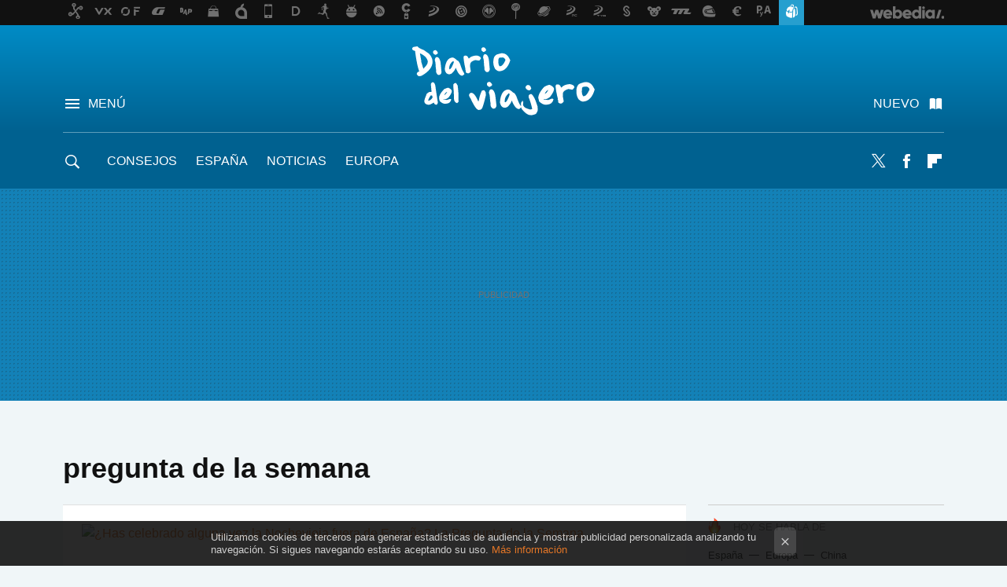

--- FILE ---
content_type: text/html; charset=UTF-8
request_url: https://www.diariodelviajero.com/tag/pregunta-de-la-semana
body_size: 25744
content:
 

<!DOCTYPE html>
<html lang="es">
 <head>
   <script>
 var country = 'US';
 var isSpainOrLatamUser = true;
 var WSLUser = null;
 var WSLUserIsXtraSubscribed = false;
 (function() {
  try {
   var cookieName = "weblogssl_user";
   var cookies = document.cookie.split(";");
   for (var i = 0; i < cookies.length; i++) {
    var fragments = /^\s*([^=]+)=(.+?)\s*$/.exec(cookies[i]);
    if (fragments[1] === cookieName) {
     var cookie = decodeURIComponent(decodeURIComponent(fragments[2]));
     WSLUser = JSON.parse(cookie).user;
     WSLUserIsXtraSubscribed = 'object' === typeof WSLUser && 1 === WSLUser.xtraSubscribed;
     break;
    }
   }
  } catch (e) {}
 })();
</script>
 <title>pregunta de la semana - Diario del Viajero</title>
<script>
 window.WSL2 = window.WSL2 || {};
 WSL2.config = WSL2.config || {};
 WSL2.config.title = "pregunta de la semana - Diario del Viajero";
</script>
 <meta charset="UTF-8">
<meta name="viewport" content="width=device-width, initial-scale=1.0">
 <meta name="description" content="pregunta de la semana:¿Has celebrado alguna vez la Nochevieja fuera de España? La Pregunta de la Semana.¿Guardas días de vacaciones para el invierno? La Pregunta de la...">
 <script>WSL2.config.metaDescription = "pregunta de la semana:¿Has celebrado alguna vez la Nochevieja fuera de España? La Pregunta de la Semana.¿Guardas días de vacaciones para el invierno? La Pregunta de la..."</script>
<meta property="fb:admins" content="100000716994885">
<meta property="fb:pages" content="38389749827">
<meta property="fb:app_id" content="357292918076">
<meta name="application-name" content="Diario del Viajero">
<meta name="msapplication-tooltip" content="Viajes, destinos y ofertas. Diario del Viajero">
<meta name="msapplication-starturl" content="https://www.diariodelviajero.com">
<meta name="mobile-web-app-capable" content="yes">
 <script>
  window.dataLayer = [{"site":"DDV","siteSection":"tagpage","vertical":"Lifestyle","amp":"no","tags":["pregunta-de-la-semana"]}];
 window.dataLayer[0].visitor_country = country;
 </script>
<script async src="https://www.googletagmanager.com/gtag/js?id=G-L3X96ZX03D"></script>
<script>
 window.dataLayer = window.dataLayer || [];
 window.WSL2 = window.WSL2 || {};
 window.WSL2.pageViewParams = {"site":"DDV","site_section":"tagpage","vertical":"Lifestyle","amp":"no","visitor_country":"US","content_tags":["pregunta-de-la-semana"]};
 function gtag(){dataLayer.push(arguments);}
 gtag('js', new Date());
 gtag('config', 'G-L3X96ZX03D', { send_page_view: false });
   gtag('config', "G-CT6H0C1LRR", { send_page_view: false });
  gtag('event', 'page_view', {"site":"DDV","site_section":"tagpage","vertical":"Lifestyle","amp":"no","visitor_country":"US","content_tags":["pregunta-de-la-semana"]});
</script>
   <script>
 window.WSL2 = window.WSL2 || {};
 WSL2.config = WSL2.config || {};
 WSL2.config.enableDidomiOverlay = 0;
</script>

   
<script type="application/ld+json">
 {"@context":"https:\/\/schema.org\/","@type":"ItemList","itemListElement":[{"@type":"ListItem","position":1,"url":"https:\/\/www.diariodelviajero.com\/diario-del-viajero\/has-celebrado-alguna-vez-la-nochevieja-fuera-de-espana-la-pregunta-de-la-semana"},{"@type":"ListItem","position":2,"url":"https:\/\/www.diariodelviajero.com\/diario-del-viajero\/la-pregunta-de-la-semana-3"},{"@type":"ListItem","position":3,"url":"https:\/\/www.diariodelviajero.com\/diario-del-viajero\/cual-es-el-hotel-mas-lujoso-en-el-que-te-has-alojado-la-pregunta-de-la-semana"},{"@type":"ListItem","position":4,"url":"https:\/\/www.diariodelviajero.com\/diario-del-viajero\/en-vacaciones-prefieres-un-viaje-largo-o-varios-cortos-la-pregunta-de-la-semana"},{"@type":"ListItem","position":5,"url":"https:\/\/www.diariodelviajero.com\/diario-del-viajero\/que-aerolinea-te-ha-tratado-mejor-en-un-viaje-la-pregunta-de-la-semana"},{"@type":"ListItem","position":6,"url":"https:\/\/www.diariodelviajero.com\/diario-del-viajero\/vas-a-visitar-fitur-la-pregunta-de-la-semana"},{"@type":"ListItem","position":7,"url":"https:\/\/www.diariodelviajero.com\/diario-del-viajero\/en-que-lugares-has-celebrado-el-fin-de-ano-lejos-de-casa-la-pregunta-de-la-semana"},{"@type":"ListItem","position":8,"url":"https:\/\/www.diariodelviajero.com\/diario-del-viajero\/hace-cuanto-no-haces-un-viaje-inolvidable-y-cual-fue-el-destino-la-pregunta-de-la-semana"},{"@type":"ListItem","position":9,"url":"https:\/\/www.diariodelviajero.com\/diario-del-viajero\/que-pais-recomendarias-a-un-amigo-para-sus-vacaciones-1"},{"@type":"ListItem","position":10,"url":"https:\/\/www.diariodelviajero.com\/diario-del-viajero\/te-gustaria-pasar-la-navidad-en-una-playa-en-el-hemisferio-sur"},{"@type":"ListItem","position":11,"url":"https:\/\/www.diariodelviajero.com\/diario-del-viajero\/cual-es-vuestro-mercado-navideno-favorito-la-pregunta-de-la-semana"},{"@type":"ListItem","position":12,"url":"https:\/\/www.diariodelviajero.com\/diario-del-viajero\/la-pregunta-de-la-semana-cual-es-el-sitio-mas-peligroso-en-el-que-has-estado"},{"@type":"ListItem","position":13,"url":"https:\/\/www.diariodelviajero.com\/diario-del-viajero\/con-cuanta-antelacion-planeais-vuestras-vacaciones-la-pregunta-de-la-semana"},{"@type":"ListItem","position":14,"url":"https:\/\/www.diariodelviajero.com\/diario-del-viajero\/cual-es-vuestro-record-de-kilometros-sin-descansar-la-pregunta-de-la-semana"},{"@type":"ListItem","position":15,"url":"https:\/\/www.diariodelviajero.com\/diario-del-viajero\/cual-es-la-mejor-compania-aerea-en-la-que-has-volado-pregunta-de-la-semana?utm_source=diariodelviajero&utm_medium=network&utm_campaign=repost"},{"@type":"ListItem","position":16,"url":"https:\/\/www.diariodelviajero.com\/diario-del-viajero\/cual-seria-el-lugar-sonado-para-pasar-las-proximas-navidades-la-pregunta-de-la-semana?utm_source=diariodelviajero&utm_medium=network&utm_campaign=repost"}]}
</script>
  
  <link rel="preconnect" href="https://i.blogs.es">
<link rel="shortcut icon" href="https://img.weblogssl.com/css/diariodelviajero/p/common/favicon.ico" type="image/ico">
<link rel="apple-touch-icon" href="https://img.weblogssl.com/css/diariodelviajero/p/common/apple-touch-icon.png">
<link rel="apple-touch-icon-precomposed" sizes="144x144" href="https://img.weblogssl.com/css/diariodelviajero/p/common/apple-touch-icon-144-precomposed.png">
<link rel="apple-touch-icon-precomposed" sizes="114x114" href="https://img.weblogssl.com/css/diariodelviajero/p/common/apple-touch-icon-114-precomposed.png">
<link rel="apple-touch-icon-precomposed" sizes="72x72" href="https://img.weblogssl.com/css/diariodelviajero/p/common/apple-touch-icon-72-precomposed.png">
<link rel="apple-touch-icon-precomposed" href="https://img.weblogssl.com/css/diariodelviajero/p/common/apple-touch-icon-57-precomposed.png">
 <link rel="preconnect" href="https://static.criteo.net/" crossorigin>
 <link rel="dns-prefetch" href="https://static.criteo.net/">
 <link rel="preconnect" href="https://ib.adnxs.com/" crossorigin>
 <link rel="dns-prefetch" href="https://ib.adnxs.com/">
 <link rel="preconnect" href="https://bidder.criteo.com/" crossorigin>
 <link rel="dns-prefetch" href="https://bidder.criteo.com/">
<link rel="preload" as="style" href="https://img.weblogssl.com/css/diariodelviajero/p/default-d/main.css?v=1768905946">
         <link rel="canonical" href="https://www.diariodelviajero.com/tag/pregunta-de-la-semana">
 
    <link rel="preload stylesheet" href="https://fonts.googleapis.com/css2?family=Inter:wght@400;800&amp;display=swap" as="style" type="text/css" crossorigin="anonymous">
  <link rel="preload stylesheet" href="https://fonts.googleapis.com/css2?family=IBM+Plex+Serif:ital,wght@0,400;0,600;1,400;1,600&amp;display=swap" as="style" type="text/css" crossorigin="anonymous">
 <link rel="stylesheet" type="text/css" href="https://img.weblogssl.com/css/diariodelviajero/p/default-d/main.css?v=1768905946">
 </head>
 <body class="prod js-desktop js-body">
         <script>dataLayer.push({ contentGroup1: 'home' });</script>
 <script>let viewsOnHost = +sessionStorage.getItem("upv") || 0;
viewsOnHost += 1;
sessionStorage.setItem("upv", viewsOnHost);

let sessionsOnHost = +localStorage.getItem("sessionsOnHost") || 0;
if (viewsOnHost === 1) {
  sessionsOnHost += 1;
}
localStorage.setItem("sessionsOnHost", sessionsOnHost);
</script>
  <div id="publicidad"></div>
  <script>
    function hash(string) {
      const utf8 = new TextEncoder().encode(string);
      return crypto.subtle.digest('SHA-256', utf8).then((hashBuffer) => {
        const hashArray = Array.from(new Uint8Array(hashBuffer));
        return hashArray.map((bytes) => bytes.toString(16).padStart(2, '0')).join('');
      });
    }

    const populateHashedEmail = () => {
      const loggedin = WSL2.User.isUserLoggedIn();
      if (loggedin) {
        const userEmail = WSL2.User.getUserEmail();
        hash(userEmail).then((hashedEmail) => {
          jad.config.publisher.hashedId = { sha256email: hashedEmail };
        });
      }
    }

    WSL2.config.enablePerformanceImprovements = "0";
    window.hasAdblocker = getComputedStyle(document.querySelector('#publicidad')).display === 'none';
                                                                      WSL2.config.dynamicIU = "/1018282/diariodelviajero/tagpage";
        window.jad = window.jad || {};
    jad.cmd = jad.cmd || [];
    let swrap = document.createElement("script");
    if ('1' === WSL2.config.enablePerformanceImprovements) {
      swrap.defer = true;
    }
    else {
      swrap.async = true;
    }

    const jadTargetingData = {"site":"DDV","siteSection":"tagpage","vertical":"Lifestyle","amp":"no","visitor_country":"US","tags":["pregunta-de-la-semana"]};
        jadTargetingData["upv"] = sessionStorage.getItem("upv") || 1;

    swrap.src = "https://cdn.lib.getjad.io/library/1018282/diariodelviajero";
    swrap.setAttribute("importance", "high");
    let g = document.getElementsByTagName("head")[0];
    const europeanCountriesCode = [
      'AD', 'AL', 'AT', 'AX', 'BA', 'BE', 'BG', 'BY', 'CH', 'CY', 'CZ', 'DE', 'DK',
      'EE', 'ES', 'FI', 'FO', 'FR', 'GB', 'GG', 'GI', 'GR', 'HR', 'HU', 'IE', 'IM',
      'IS', 'IT', 'JE', 'LI', 'LT', 'LU', 'LV', 'MC', 'MD', 'ME', 'MK', 'MT', 'NL',
      'NO', 'PL', 'PT', 'RO', 'RS', 'RU', 'SE', 'SI', 'SJ', 'SK', 'SM', 'UA', 'VA'
    ];
    window.WSL2 = window.WSL2 || {};
    window.WSL2.isEuropeanVisitor = europeanCountriesCode.includes(window.country);
    const enableCmpChanges = "1";
    let cmpObject = {
      includeCmp: window.WSL2.isEuropeanVisitor ? false : true,
      name: window.WSL2.isEuropeanVisitor ? 'didomi' : 'none'
    }
    if (window.WSL2.isEuropeanVisitor && "1" == enableCmpChanges) {
      cmpObject = {
        ...cmpObject,
        "siteId": "05440b6e-0fe4-43e1-a2bd-23d6d37e3d69",
        "noticeId": "thpeGg47",
        "paywall": {
          "version": 1,
          "clientId": "AeAcL5krxDiL6T0cdEbtuhszhm0bBH9S0aQeZwvgDyr0roxQA6EJoZBra8LsS0RstogsYj54y_SWXQim",
          "planId": "P-0UN39772VL219302BNASLVOY",
          "tosUrl": "https://weblogs.webedia.es/condiciones-uso.html",
          "touUrl": "https://weblogs.webedia.es/condiciones-uso.html",
          "privacyUrl": "https://weblogs.webedia.es/cookies.html" ,
          "language":  "es"
        }
      }
    }
    g.parentNode.insertBefore(swrap, g);
    jad.cmd.push(function() {
      jad.public.setConfig({
        page: "/1018282/diariodelviajero/tagpage", 
                  pagePositions: [
                         'top',
             '1',
             '2',
             'cen1',
             'cen2',
             'footer',
             'oop',
             'cintillo',
             'large-sticky',
   
          ],
          elementsMapping:                                                                                              
                                                                         
 {"top":"div-gpt-top","1":"div-gpt-lat","2":"div-gpt-lat2","cen1":"div-gpt-cen","cen2":"div-gpt-cen2","footer":"div-gpt-bot2","oop":"div-gpt-int","cintillo":"div-gpt-int2","large-sticky":"div-gpt-bot3"}
,
          targetingOnPosition: {
                      "top": {
     'fold': ['atf']
    },
               "1": {
     'fold': ['atf']
    },
               "2": {
     'fold': ['mtf']
    },
               "cen1": {
     'fold': ['btf']
    },
               "cen2": {
     'fold': ['btf']
    },
               "footer": {
     'fold': ['btf']
    },
               "oop": {
     'fold': ['mtf']
    },
               "cintillo": {
     'fold': ['mtf']
    },
               "large-sticky": {
     'fold': ['atf']
    },
      
          },
                targeting: jadTargetingData,
        interstitialOnFirstPageEnabled: false,
        cmp: cmpObject,
        wemass: {
          targeting: {
            page: {
              type: jadTargetingData.siteSection ?? "",
              content: {
                categories: jadTargetingData.categories ?? [""],
              },
              article: {
                id: jadTargetingData.postId ?? "",
                title: WSL2.config.title ?? "",
                description: WSL2.config.metaDescription ?? "",
                topics: jadTargetingData.tags ?? [""],
                authors: jadTargetingData.author ? jadTargetingData.author.split(',') : [""],
                modifiedAt: jadTargetingData.modifiedDate ? new Date(jadTargetingData.modifiedDate).toISOString() : "",
                publishedAt: jadTargetingData.publishedDate ? new Date(jadTargetingData.modifiedDate).toISOString() : "",
                premium: false,
                wordCount: jadTargetingData.wordCount ?? null,
                paragraphCount: jadTargetingData.blockLength ?? "",
                section: jadTargetingData.mainCategory ?? "",
                subsection: "",
              },
              user: {
                type: "",
                age: null,
                gender: "",
              },
            },
          },
        },
      });

      jad.public.loadPositions();
      jad.public.displayPositions();
    });
    if (!window.hasAdblocker) {
      window.addEventListener('load', () => {
        populateHashedEmail();
        WSL2.Events.on('loginSuccess', populateHashedEmail);
        WSL2.Events.on('onLogOut', () => {
          jad.config.publisher.hashedId = {};
        });
      });
    }
  </script>
  <script >
     var cs_ucfr = "0";
   var _comscore = _comscore || [];
   var configs = {c1: "2", c2: "6035191", cs_ucfr: cs_ucfr};
   var keyword = keyword || '';
   if(keyword) {
    configs.options = {url_append: "comscorekw=" + keyword};
   }
   _comscore.push(configs);
   var s = document.createElement("script"), el = document.getElementsByTagName("script")[0];
   s.async = true;
   s.src = "https://sb.scorecardresearch.com/cs/6035191/beacon.js";
   el.parentNode.insertBefore(s, el);
   </script>

    <script>
 window.WSLModules = window.WSLModules || {};
 WSLModules.Recommendations = WSLModules.Recommendations || {};
 WSLModules.Recommendations.PostRecommendation = {
  endpoint: "https://recommendations.weblogssl.com/diariodelviajero/has-celebrado-alguna-vez-la-nochevieja-fuera-de-espana-la-pregunta-de-la-semana/ES"
 }
</script>

  <div class="customize-me">
   <div class="head-content-favs">
    <div class="head-container head-container-with-ad head-container-with-corner m-favicons-compact m-head-masthead">
 <div class="head head-with-ad is-init">
     <div class="head-favicons-container">
 <nav class="head-favicons">
  <div class="head-favicons-index head-webedia-logo">
   <a id="favicons-toggle" href="https://www.webedia.es/" data-target="#head-favicons"><abbr title="Webedia">Webedia</abbr></a>
  </div>
 </nav>
</div>    <div class="masthead-site-lead ">
 <div class="masthead-container">
  <div class="masthead-logo">
   <div class="masthead-logo-brand">
    <a href="/" class="masthead-brand">Diario del Viajero</a>
   </div>
     </div>
       <nav class="masthead-actions">
    <ul class="masthead-actions-list">
     <li class="masthead-actions-list-item"><a href="#sections" class="masthead-actions-menu m-v1 js-toggle" data-searchbox="#search-field-1">Menú</a></li>
     <li class="masthead-actions-list-item"><a href="#headlines" class="masthead-actions-nuevo m-v1 js-toggle">Nuevo</a></li>
    </ul>
   </nav>
      </div>
</div>
     <div class="masthead-site-nav-container js-nano-container" id="showSwipecard">
 <nav class="masthead-site-nav">
     <a class="masthead-nav-search js-toggle" data-searchbox="#search-field-2" href="#search"></a>
    <ul class="masthead-nav-topics">
            <li class="masthead-nav-topics-item">
   <a class="masthead-nav-topics-anchor consejos" href="https://www.diariodelviajero.com/categoria/consejos/">
    Consejos
    <span></span>
   </a>
  </li>
    <li class="masthead-nav-topics-item">
   <a class="masthead-nav-topics-anchor espana" href="https://www.diariodelviajero.com/categoria/espana">
    España
    <span></span>
   </a>
  </li>
    <li class="masthead-nav-topics-item">
   <a class="masthead-nav-topics-anchor noticias" href="https://www.diariodelviajero.com/categoria/Noticias">
    Noticias
    <span></span>
   </a>
  </li>
    <li class="masthead-nav-topics-item">
   <a class="masthead-nav-topics-anchor europa" href="https://www.diariodelviajero.com/categoria/Europa">
    Europa
    <span></span>
   </a>
  </li>
         </ul>
  <ul class="masthead-nav-social">
         <li class="masthead-nav-social-item"><a href="https://twitter.com/diariodelviajero" class="masthead-nav-social-anchor masthead-social-x" rel="nofollow">Twitter</a></li>

 
        <li class="masthead-nav-social-item"><a href="https://www.facebook.com/pages/Diario-del-viajero/38389749827" class="masthead-nav-social-anchor masthead-social-facebook" rel="nofollow">Facebook</a></li>

 
        <li class="masthead-nav-social-item"><a href="https://flipboard.com/@diarioviaje" class="masthead-nav-social-anchor masthead-social-flipboard" rel="nofollow">Flipboard</a></li>

 
 </ul>
        </nav>
</div>
   </div>
</div>

     <div class="ad ad-top">
  <div class="ad-box" id="div-gpt-top">
     </div>
   </div>
         
        <div class="page-container m-page-category ">
     <div class="content-container">
      <main>
       <div class="section-recent-container">
 <div class="section-recent">
     <header class="category-list-header">
    <h1>
     pregunta de la semana
    </h1>
   </header>
    <div class="section-recent-row">
   <aside class="section-recent-aside sticky-banner">
           <div class="section-deeplinking-container m-deeplinking-aside o-deeplinking-section">
  <div class="section-deeplinking o-deeplinking-section_wrapper">
       <div class="section-deeplinking-wrap">
     <span class="section-deeplinking-header">HOY SE HABLA DE</span>
     <ul id="js-deeplinking-news-nav-links" class="section-deeplinking-list">
             <li class="section-deeplinking-item"><a href="https://www.xataka.com/ecologia-y-naturaleza/cuatro-grandes-modelos-meteorologicos-mundo-se-acaban-poner-acuerdo-espana-se-va-a-congelar-este-fin-semana" class="section-deeplinking-anchor">España</a></li>
             <li class="section-deeplinking-item"><a href="https://www.xatakamovil.com/mercado/europa-cambia-reglas-juego-dna-nuevo-reglamento-jarro-agua-fria-para-operadores" class="section-deeplinking-anchor">Europa</a></li>
             <li class="section-deeplinking-item"><a href="https://www.xataka.com/movilidad/china-se-plantea-futuro-donde-monta-coches-dark-factories-plantas-100-robotizadas-donde-no-se-enciende-luz" class="section-deeplinking-anchor">China</a></li>
           </ul>
     <div id="js-deeplinking-news-nav-btn" class="section-deeplinking-btn" style="display:none"></div>
    </div>
     </div>
 </div>

         <div class="ad ad-lat">
  <div class="ad-box" id="div-gpt-lat">
     </div>
   </div>
   </aside>
   <div class="section-recent-list">
      <article class="recent-abstract abstract-article m-featured" data-post-id="38961">
  <div class="abstract-figure">
   <div class="base-asset-image">
  <a href="https://www.diariodelviajero.com/diario-del-viajero/has-celebrado-alguna-vez-la-nochevieja-fuera-de-espana-la-pregunta-de-la-semana">
   <picture>
    <source media="(min-width: 1360px)" srcset="https://i.blogs.es/c469e1/1366_2000-1-/1024_682.jpg" width="1024" height="682">
    <source media="(min-width: 767px)" srcset="https://i.blogs.es/c469e1/1366_2000-1-/840_560.jpg" width="840" height="560">
    <source media="(min-width: 320px)" srcset="https://i.blogs.es/c469e1/1366_2000-1-/500_333.jpg" width="500" height="333">
    <img src="https://i.blogs.es/c469e1/1366_2000-1-/500_333.jpg" alt="¿Has celebrado alguna vez la Nochevieja fuera de España? La Pregunta de la Semana " width="500" height="333">
   </picture>
  </a>
 </div>
   </div>
 <div class="abstract-content">
    <header>
   <h2 class="abstract-title"><a href="https://www.diariodelviajero.com/diario-del-viajero/has-celebrado-alguna-vez-la-nochevieja-fuera-de-espana-la-pregunta-de-la-semana">¿Has celebrado alguna vez la Nochevieja fuera de España? La Pregunta de la Semana </a></h2>
            <a class="abstract-taxonomy" href="/categoria/diario-del-viajero">Diario del viajero</a>
         </header>
      <div class="abstract-excerpt">
                 <p>Se acercan las fiestas navideñas y aunque en general la Nochebuena suele destinarse a celebraciones familiares, todos juntos en torno al asado de cordero y los turrones, la Nochevieja es cada vez más frecuente pasarla en pareja o en grupos...</p>
             <a class="abstract-link-more" href="https://www.diariodelviajero.com/diario-del-viajero/has-celebrado-alguna-vez-la-nochevieja-fuera-de-espana-la-pregunta-de-la-semana">Leer más &raquo;
            </a>
         </div>
       <footer class="abstract-byline">
         <a class="abstract-comments" href="https://www.diariodelviajero.com/diario-del-viajero/has-celebrado-alguna-vez-la-nochevieja-fuera-de-espana-la-pregunta-de-la-semana#to-comments">
      <span class="abstract-comment-count">1</span> <span class="abstract-comment-label">comentarios</span>
     </a>
             <a class="abstract-author" href="/autor/pakus">Pakus</a>
        <time title="2015-12-08T09:00:02Z" class="abstract-date" datetime="2015-12-08T09:00:02Z">2015-12-06T13:18:51Z</time>
   </footer>
   </div>
</article>
 
        <article class="recent-abstract abstract-article m-featured" data-post-id="37859">
  <div class="abstract-figure">
   <div class="base-asset-image">
  <a href="https://www.diariodelviajero.com/diario-del-viajero/la-pregunta-de-la-semana-3">
   <picture>
    <source media="(min-width: 1360px)" srcset="https://i.blogs.es/97163f/650_1200-1-/1024_682.jpg" width="1024" height="682">
    <source media="(min-width: 767px)" srcset="https://i.blogs.es/97163f/650_1200-1-/840_560.jpg" width="840" height="560">
    <source media="(min-width: 320px)" srcset="https://i.blogs.es/97163f/650_1200-1-/500_333.jpg" width="500" height="333">
    <img src="https://i.blogs.es/97163f/650_1200-1-/500_333.jpg" alt="¿Guardas días de vacaciones para el invierno? La Pregunta de la semana" width="500" height="333">
   </picture>
  </a>
 </div>
   </div>
 <div class="abstract-content">
    <header>
   <h2 class="abstract-title"><a href="https://www.diariodelviajero.com/diario-del-viajero/la-pregunta-de-la-semana-3">¿Guardas días de vacaciones para el invierno? La Pregunta de la semana</a></h2>
            <a class="abstract-taxonomy" href="/categoria/diario-del-viajero">Diario del viajero</a>
         </header>
      <div class="abstract-excerpt">
                 <p>Hoy queremos haceros una pregunta relativa a las vacaciones que os quedan, si es que os queda algo para disfrutar más adelante. Aunque el mes de agosto está terminando y con él las vacaciones de la mayoría, cada vez son más las personas...</p>
             <a class="abstract-link-more" href="https://www.diariodelviajero.com/diario-del-viajero/la-pregunta-de-la-semana-3">Leer más &raquo;
            </a>
         </div>
       <footer class="abstract-byline">
         <a class="abstract-comments" href="https://www.diariodelviajero.com/diario-del-viajero/la-pregunta-de-la-semana-3#to-comments">
      <span class="abstract-comment-count">1</span> <span class="abstract-comment-label">comentarios</span>
     </a>
             <a class="abstract-author" href="/autor/pakus">Pakus</a>
        <time title="2015-08-25T08:01:42Z" class="abstract-date" datetime="2015-08-25T08:01:42Z">2015-08-25T08:01:42Z</time>
   </footer>
   </div>
</article>
 
        <article class="recent-abstract abstract-article m-featured" data-post-id="37186">
  <div class="abstract-figure">
   <div class="base-asset-image">
  <a href="https://www.diariodelviajero.com/diario-del-viajero/cual-es-el-hotel-mas-lujoso-en-el-que-te-has-alojado-la-pregunta-de-la-semana">
   <picture>
    <source media="(min-width: 1360px)" srcset="https://i.blogs.es/cd37b0/650_1200/1024_682.jpg" width="1024" height="682">
    <source media="(min-width: 767px)" srcset="https://i.blogs.es/cd37b0/650_1200/840_560.jpg" width="840" height="560">
    <source media="(min-width: 320px)" srcset="https://i.blogs.es/cd37b0/650_1200/500_333.jpg" width="500" height="333">
    <img src="https://i.blogs.es/cd37b0/650_1200/500_333.jpg" alt="¿Cuál es el hotel más lujoso en el que te has alojado? La pregunta de la semana " width="500" height="333">
   </picture>
  </a>
 </div>
   </div>
 <div class="abstract-content">
    <header>
   <h2 class="abstract-title"><a href="https://www.diariodelviajero.com/diario-del-viajero/cual-es-el-hotel-mas-lujoso-en-el-que-te-has-alojado-la-pregunta-de-la-semana">¿Cuál es el hotel más lujoso en el que te has alojado? La pregunta de la semana </a></h2>
            <a class="abstract-taxonomy" href="/categoria/diario-del-viajero">Diario del viajero</a>
         </header>
      <div class="abstract-excerpt">
                 <p>Hoy es martes, último día del mes de junio cuando la mayoría de las personas, comienzan a cerrar seriamente el tema de sus próximas vacaciones. Por eso hoy en La pregunta de la semana, queremos saber si soléis alojaros en hoteles baratos o...</p>
             <a class="abstract-link-more" href="https://www.diariodelviajero.com/diario-del-viajero/cual-es-el-hotel-mas-lujoso-en-el-que-te-has-alojado-la-pregunta-de-la-semana">Leer más &raquo;
            </a>
         </div>
       <footer class="abstract-byline">
         <a class="abstract-comments" href="https://www.diariodelviajero.com/diario-del-viajero/cual-es-el-hotel-mas-lujoso-en-el-que-te-has-alojado-la-pregunta-de-la-semana#to-comments">
      <span class="abstract-comment-count">1</span> <span class="abstract-comment-label">comentarios</span>
     </a>
             <a class="abstract-author" href="/autor/pakus">Pakus</a>
        <time title="2015-06-30T07:00:14Z" class="abstract-date" datetime="2015-06-30T07:00:14Z">2015-06-30T07:00:14Z</time>
   </footer>
   </div>
</article>
 
        <article class="recent-abstract abstract-article m-featured" data-post-id="36676">
  <div class="abstract-figure">
   <div class="base-asset-image">
  <a href="https://www.diariodelviajero.com/diario-del-viajero/en-vacaciones-prefieres-un-viaje-largo-o-varios-cortos-la-pregunta-de-la-semana">
   <picture>
    <source media="(min-width: 1360px)" srcset="https://i.blogs.es/05b6e4/650_1200/1024_682.jpg" width="1024" height="682">
    <source media="(min-width: 767px)" srcset="https://i.blogs.es/05b6e4/650_1200/840_560.jpg" width="840" height="560">
    <source media="(min-width: 320px)" srcset="https://i.blogs.es/05b6e4/650_1200/500_333.jpg" width="500" height="333">
    <img src="https://i.blogs.es/05b6e4/650_1200/500_333.jpg" alt="En vacaciones, ¿prefieres un viaje largo o varios cortos? La Pregunta de la Semana " width="500" height="333">
   </picture>
  </a>
 </div>
   </div>
 <div class="abstract-content">
    <header>
   <h2 class="abstract-title"><a href="https://www.diariodelviajero.com/diario-del-viajero/en-vacaciones-prefieres-un-viaje-largo-o-varios-cortos-la-pregunta-de-la-semana">En vacaciones, ¿prefieres un viaje largo o varios cortos? La Pregunta de la Semana </a></h2>
            <a class="abstract-taxonomy" href="/categoria/diario-del-viajero">Diario del viajero</a>
         </header>
      <div class="abstract-excerpt">
                 <p>Muchos amigos comentan que les da cierta envidia ver cómo voy repartiendo mis vacaciones anuales en distintos períodos para aprovecharlas más y disfrutar de múltiples viajes cortos. Sin embargo otras personas me dicen que solamente...</p>
             <a class="abstract-link-more" href="https://www.diariodelviajero.com/diario-del-viajero/en-vacaciones-prefieres-un-viaje-largo-o-varios-cortos-la-pregunta-de-la-semana">Leer más &raquo;
            </a>
         </div>
       <footer class="abstract-byline">
         <a class="abstract-comments" href="https://www.diariodelviajero.com/diario-del-viajero/en-vacaciones-prefieres-un-viaje-largo-o-varios-cortos-la-pregunta-de-la-semana#to-comments">
      <span class="abstract-comment-count">2</span> <span class="abstract-comment-label">comentarios</span>
     </a>
             <a class="abstract-author" href="/autor/pakus">Pakus</a>
        <time title="2015-05-12T08:00:24Z" class="abstract-date" datetime="2015-05-12T08:00:24Z">2015-05-12T08:00:24Z</time>
   </footer>
   </div>
</article>
 
   </div>
  </div>
 </div>
</div>
 <div class="ad ad-cen">
  <div class="ad-box" id="div-gpt-cen">
     </div>
   </div>
<div class="section-recent-container">
 <div class="section-recent">
  <div class="section-recent-row">
   <aside class="section-recent-aside">
   <div class="related-alts"></div>
 </aside>

   <div class="section-recent-list">
      <article class="recent-abstract abstract-article" data-post-id="36206">
  <div class="abstract-figure">
   <div class="base-asset-image">
  <a href="https://www.diariodelviajero.com/diario-del-viajero/que-aerolinea-te-ha-tratado-mejor-en-un-viaje-la-pregunta-de-la-semana">
       <picture>
        <source media="(min-width: 767px)" srcset="https://i.blogs.es/c53727/650_1200/500_333.jpg" width="500" height="333"/>
        <source media="(min-width: 450px)" srcset="https://i.blogs.es/c53727/650_1200/375_375.jpg" width="375" height="375"/>
        <source media="(min-width: 320px)" srcset="https://i.blogs.es/c53727/650_1200/200_200.jpg" width="200" height="200"/>
      <img
   alt="¿Qué aerolínea te ha tratado mejor en un viaje? La Pregunta de la Semana"
   src="https://i.blogs.es/c53727/650_1200/200_200.jpg"
   width="200"
   height="200"
  >
 </picture>

  </a>
 </div>
   </div>
 <div class="abstract-content">
    <header>
   <h2 class="abstract-title"><a href="https://www.diariodelviajero.com/diario-del-viajero/que-aerolinea-te-ha-tratado-mejor-en-un-viaje-la-pregunta-de-la-semana">¿Qué aerolínea te ha tratado mejor en un viaje? La Pregunta de la Semana</a></h2>
            <a class="abstract-taxonomy" href="/categoria/diario-del-viajero">Diario del viajero</a>
         </header>
      <div class="abstract-excerpt">
                 <p>Hace unos días, he hecho un viaje a México para ver el fenómeno del Equinoccio de primavera y el descenso de la serpiente emplumada en Chichén Itzá y he sufrido los problemas de viajar en una aerolínea que ofrece muy buen precio a cambio...</p>
             <a class="abstract-link-more" href="https://www.diariodelviajero.com/diario-del-viajero/que-aerolinea-te-ha-tratado-mejor-en-un-viaje-la-pregunta-de-la-semana">Leer más &raquo;
            </a>
         </div>
       <footer class="abstract-byline">
         <a class="abstract-comments" href="https://www.diariodelviajero.com/diario-del-viajero/que-aerolinea-te-ha-tratado-mejor-en-un-viaje-la-pregunta-de-la-semana#to-comments">
      <span class="abstract-comment-count">0</span> <span class="abstract-comment-label">comentarios</span>
     </a>
             <a class="abstract-author" href="/autor/pakus">Pakus</a>
        <time title="2015-03-31T11:01:47Z" class="abstract-date" datetime="2015-03-31T11:01:47Z">2015-03-31T11:01:47Z</time>
   </footer>
   </div>
</article>
 
        <article class="recent-abstract abstract-article" data-post-id="35389">
  <div class="abstract-figure">
   <div class="base-asset-image">
  <a href="https://www.diariodelviajero.com/diario-del-viajero/vas-a-visitar-fitur-la-pregunta-de-la-semana">
       <picture>
        <source media="(min-width: 767px)" srcset="https://i.blogs.es/2b395a/650_1000_650_1000_lapreguntadelasemana-1-1/500_333.jpg" width="500" height="333"/>
        <source media="(min-width: 450px)" srcset="https://i.blogs.es/2b395a/650_1000_650_1000_lapreguntadelasemana-1-1/375_375.jpg" width="375" height="375"/>
        <source media="(min-width: 320px)" srcset="https://i.blogs.es/2b395a/650_1000_650_1000_lapreguntadelasemana-1-1/200_200.jpg" width="200" height="200"/>
      <img
   alt="¿Vas a visitar FITUR? La Pregunta de la Semana "
   src="https://i.blogs.es/2b395a/650_1000_650_1000_lapreguntadelasemana-1-1/200_200.jpg"
   width="200"
   height="200"
  >
 </picture>

  </a>
 </div>
   </div>
 <div class="abstract-content">
    <header>
   <h2 class="abstract-title"><a href="https://www.diariodelviajero.com/diario-del-viajero/vas-a-visitar-fitur-la-pregunta-de-la-semana">¿Vas a visitar FITUR? La Pregunta de la Semana </a></h2>
            <a class="abstract-taxonomy" href="/categoria/diario-del-viajero">Diario del viajero</a>
         </header>
      <div class="abstract-excerpt">
                 <p>Cada año, uno de los acontecimientos más importantes para los viajeros es la celebración de la Feria Internacional de Turismo FITUR, donde podemos encontrar información sobre destinos a los que viajar y tenemos la posibilidad de conocer la...</p>
             <a class="abstract-link-more" href="https://www.diariodelviajero.com/diario-del-viajero/vas-a-visitar-fitur-la-pregunta-de-la-semana">Leer más &raquo;
            </a>
         </div>
       <footer class="abstract-byline">
         <a class="abstract-comments" href="https://www.diariodelviajero.com/diario-del-viajero/vas-a-visitar-fitur-la-pregunta-de-la-semana#to-comments">
      <span class="abstract-comment-count">0</span> <span class="abstract-comment-label">comentarios</span>
     </a>
             <a class="abstract-author" href="/autor/pakus">Pakus</a>
        <time title="2015-01-27T08:02:00Z" class="abstract-date" datetime="2015-01-27T08:02:00Z">2015-01-27T08:02:00Z</time>
   </footer>
   </div>
</article>
 
        <article class="recent-abstract abstract-article" data-post-id="34991">
  <div class="abstract-figure">
   <div class="base-asset-image">
  <a href="https://www.diariodelviajero.com/diario-del-viajero/en-que-lugares-has-celebrado-el-fin-de-ano-lejos-de-casa-la-pregunta-de-la-semana">
       <picture>
        <source media="(min-width: 767px)" srcset="https://i.blogs.es/cbc8a9/650_1000_diariorespuestas-1/500_333.jpg" width="500" height="333"/>
        <source media="(min-width: 450px)" srcset="https://i.blogs.es/cbc8a9/650_1000_diariorespuestas-1/375_375.jpg" width="375" height="375"/>
        <source media="(min-width: 320px)" srcset="https://i.blogs.es/cbc8a9/650_1000_diariorespuestas-1/200_200.jpg" width="200" height="200"/>
      <img
   alt="¿En qué lugares has celebrado el fin de año lejos de casa? La Pregunta de la semana "
   src="https://i.blogs.es/cbc8a9/650_1000_diariorespuestas-1/200_200.jpg"
   width="200"
   height="200"
  >
 </picture>

  </a>
 </div>
   </div>
 <div class="abstract-content">
    <header>
   <h2 class="abstract-title"><a href="https://www.diariodelviajero.com/diario-del-viajero/en-que-lugares-has-celebrado-el-fin-de-ano-lejos-de-casa-la-pregunta-de-la-semana">¿En qué lugares has celebrado el fin de año lejos de casa? La Pregunta de la semana </a></h2>
            <a class="abstract-taxonomy" href="/categoria/diario-del-viajero">Diario del viajero</a>
         </header>
      <div class="abstract-excerpt">
                 <p>Como es tradición los martes, regresamos con una pregunta interesante que nos permita conoceros mejos y saber más de vuestras costumbres viajeras. Aunque todos solemos reunirnos durante las vacaciones navideñas con nuestra familia para...</p>
             <a class="abstract-link-more" href="https://www.diariodelviajero.com/diario-del-viajero/en-que-lugares-has-celebrado-el-fin-de-ano-lejos-de-casa-la-pregunta-de-la-semana">Leer más &raquo;
            </a>
         </div>
       <footer class="abstract-byline">
         <a class="abstract-comments" href="https://www.diariodelviajero.com/diario-del-viajero/en-que-lugares-has-celebrado-el-fin-de-ano-lejos-de-casa-la-pregunta-de-la-semana#to-comments">
      <span class="abstract-comment-count">2</span> <span class="abstract-comment-label">comentarios</span>
     </a>
             <a class="abstract-author" href="/autor/pakus">Pakus</a>
        <time title="2014-12-23T08:00:20Z" class="abstract-date" datetime="2014-12-23T08:00:20Z">2014-12-23T08:00:20Z</time>
   </footer>
   </div>
</article>
 
        <article class="recent-abstract abstract-article" data-post-id="32109">
  <div class="abstract-figure">
   <div class="base-asset-image">
  <a href="https://www.diariodelviajero.com/diario-del-viajero/hace-cuanto-no-haces-un-viaje-inolvidable-y-cual-fue-el-destino-la-pregunta-de-la-semana">
       <picture>
        <source media="(min-width: 767px)" srcset="https://i.blogs.es/1dd9a4/diariorespuestas-1/500_333.jpg" width="500" height="333"/>
        <source media="(min-width: 450px)" srcset="https://i.blogs.es/1dd9a4/diariorespuestas-1/375_375.jpg" width="375" height="375"/>
        <source media="(min-width: 320px)" srcset="https://i.blogs.es/1dd9a4/diariorespuestas-1/200_200.jpg" width="200" height="200"/>
      <img
   alt="¿Hace cuánto no haces un viaje inolvidable y cuál fue el destino? La Pregunta de la Semana "
   src="https://i.blogs.es/1dd9a4/diariorespuestas-1/200_200.jpg"
   width="200"
   height="200"
  >
 </picture>

  </a>
 </div>
   </div>
 <div class="abstract-content">
    <header>
   <h2 class="abstract-title"><a href="https://www.diariodelviajero.com/diario-del-viajero/hace-cuanto-no-haces-un-viaje-inolvidable-y-cual-fue-el-destino-la-pregunta-de-la-semana">¿Hace cuánto no haces un viaje inolvidable y cuál fue el destino? La Pregunta de la Semana </a></h2>
            <a class="abstract-taxonomy" href="/categoria/diario-del-viajero">Diario del viajero</a>
         </header>
      <div class="abstract-excerpt">
                 <p>Cada cierto tiempo, además de viajes cortos, escapadas y excursiones, los viajeros nos damos un homenaje, realizando un buen viaje que nos alegra el espíritu y se convierte en algo inolvidable. Por desgracia, este tipo de viajes suele...</p>
             <a class="abstract-link-more" href="https://www.diariodelviajero.com/diario-del-viajero/hace-cuanto-no-haces-un-viaje-inolvidable-y-cual-fue-el-destino-la-pregunta-de-la-semana">Leer más &raquo;
            </a>
         </div>
       <footer class="abstract-byline">
         <a class="abstract-comments" href="https://www.diariodelviajero.com/diario-del-viajero/hace-cuanto-no-haces-un-viaje-inolvidable-y-cual-fue-el-destino-la-pregunta-de-la-semana#to-comments">
      <span class="abstract-comment-count">2</span> <span class="abstract-comment-label">comentarios</span>
     </a>
             <a class="abstract-author" href="/autor/pakus">Pakus</a>
        <time title="2014-04-29T08:48:13Z" class="abstract-date" datetime="2014-04-29T08:48:13Z">2014-04-29T08:48:13Z</time>
   </footer>
   </div>
</article>
 
   </div>
  </div>
 </div>
</div>
 <div class="ad ad-cen2">
  <div class="ad-box" id="div-gpt-cen2">
     </div>
   </div>
<div class="section-recent-container">
 <div class="section-recent">
  <div class="section-recent-row">
       <aside class="section-recent-aside ">
  <div class="ad ad-lat2">
  <div class="ad-box" id="div-gpt-lat2">
     </div>
   </div>
      <div class="aside-box-wrap">
     <div class="aside-box">
   <nav class="menu-follow aside-menu-follow">
   <span class="item-meta aside-item-meta">Síguenos</span>
   <ul>
 <li>
  <a href="https://twitter.com/diariodelviajero" class="icon-x link-x" rel="nofollow">Twitter</a>
 </li>
 <li>
  <a href="https://www.facebook.com/pages/Diario-del-viajero/38389749827" class="icon-facebook link-facebook" rel="nofollow">Facebook</a>
 </li>
     <li>
  <a class="icon-rss link-rss" href="/index.xml" rel="nofollow">RSS</a>
 </li>
   <li>
   <a class="icon-pinterest link-pinterest" href="https://es.pinterest.com/diarioviajero" rel="nofollow">Pinterest</a>
  </li>
     <li>
   <a href="https://flipboard.com/@diarioviaje" class="icon-flipboard link-flipboard" rel="nofollow">Flipboard</a>
  </li>
    </ul>
  </nav>
 </div>
   </div>
   </aside>

      <div class="section-recent-list">
      <article class="recent-abstract abstract-article" data-post-id="31006">
  <div class="abstract-figure">
   <div class="base-asset-image">
  <a href="https://www.diariodelviajero.com/diario-del-viajero/que-pais-recomendarias-a-un-amigo-para-sus-vacaciones-1">
       <picture>
        <source media="(min-width: 767px)" srcset="https://i.blogs.es/1e2f1b/diariorespuestas-1/500_333.jpg" width="500" height="333"/>
        <source media="(min-width: 450px)" srcset="https://i.blogs.es/1e2f1b/diariorespuestas-1/375_375.jpg" width="375" height="375"/>
        <source media="(min-width: 320px)" srcset="https://i.blogs.es/1e2f1b/diariorespuestas-1/200_200.jpg" width="200" height="200"/>
      <img
   alt="¿Qué país recomendarías a un amigo para sus vacaciones?"
   src="https://i.blogs.es/1e2f1b/diariorespuestas-1/200_200.jpg"
   width="200"
   height="200"
  >
 </picture>

  </a>
 </div>
   </div>
 <div class="abstract-content">
    <header>
   <h2 class="abstract-title"><a href="https://www.diariodelviajero.com/diario-del-viajero/que-pais-recomendarias-a-un-amigo-para-sus-vacaciones-1">¿Qué país recomendarías a un amigo para sus vacaciones?</a></h2>
            <a class="abstract-taxonomy" href="/categoria/diario-del-viajero">Diario del viajero</a>
         </header>
      <div class="abstract-excerpt">
                 <p>Todos leemos blogs de viajes y recomendaciones on line antes de elegir nuestro próximo destino para las vacaciones. Además todos miramos en guías de viaje, revistas y buscamos información cuando planificamos nuestro próximo viaje. Pero,...</p>
             <a class="abstract-link-more" href="https://www.diariodelviajero.com/diario-del-viajero/que-pais-recomendarias-a-un-amigo-para-sus-vacaciones-1">Leer más &raquo;
            </a>
         </div>
       <footer class="abstract-byline">
         <a class="abstract-comments" href="https://www.diariodelviajero.com/diario-del-viajero/que-pais-recomendarias-a-un-amigo-para-sus-vacaciones-1#to-comments">
      <span class="abstract-comment-count">1</span> <span class="abstract-comment-label">comentarios</span>
     </a>
             <a class="abstract-author" href="/autor/pakus">Pakus</a>
        <time title="2014-01-28T11:00:26Z" class="abstract-date" datetime="2014-01-28T11:00:26Z">2014-01-28T11:00:26Z</time>
   </footer>
   </div>
</article>
 
        <article class="recent-abstract abstract-article" data-post-id="30516">
  <div class="abstract-figure">
   <div class="base-asset-image">
  <a href="https://www.diariodelviajero.com/diario-del-viajero/te-gustaria-pasar-la-navidad-en-una-playa-en-el-hemisferio-sur">
       <picture>
        <source media="(min-width: 767px)" srcset="https://i.blogs.es/13ce3d/diariorespuestas/500_333.jpg" width="500" height="333"/>
        <source media="(min-width: 450px)" srcset="https://i.blogs.es/13ce3d/diariorespuestas/375_375.jpg" width="375" height="375"/>
        <source media="(min-width: 320px)" srcset="https://i.blogs.es/13ce3d/diariorespuestas/200_200.jpg" width="200" height="200"/>
      <img
   alt="¿Te gustaría pasar la Navidad en una playa en el hemisferio Sur? La pregunta de la semana"
   src="https://i.blogs.es/13ce3d/diariorespuestas/200_200.jpg"
   width="200"
   height="200"
  >
 </picture>

  </a>
 </div>
   </div>
 <div class="abstract-content">
    <header>
   <h2 class="abstract-title"><a href="https://www.diariodelviajero.com/diario-del-viajero/te-gustaria-pasar-la-navidad-en-una-playa-en-el-hemisferio-sur">¿Te gustaría pasar la Navidad en una playa en el hemisferio Sur? La pregunta de la semana</a></h2>
            <a class="abstract-taxonomy" href="/categoria/diario-del-viajero">Diario del viajero</a>
         </header>
      <div class="abstract-excerpt">
                 <p>Recuerdo como una de las cosas más llamativas que me ocurrió cuando vivía en sudamérica, la llegada de la Navidad coincidiendo con la llegada del verano austral, que motivaba imágenes tan sorprendentes para mi cultura europea como ver a la...</p>
             <a class="abstract-link-more" href="https://www.diariodelviajero.com/diario-del-viajero/te-gustaria-pasar-la-navidad-en-una-playa-en-el-hemisferio-sur">Leer más &raquo;
            </a>
         </div>
       <footer class="abstract-byline">
         <a class="abstract-comments" href="https://www.diariodelviajero.com/diario-del-viajero/te-gustaria-pasar-la-navidad-en-una-playa-en-el-hemisferio-sur#to-comments">
      <span class="abstract-comment-count">2</span> <span class="abstract-comment-label">comentarios</span>
     </a>
             <a class="abstract-author" href="/autor/pakus">Pakus</a>
        <time title="2013-12-10T08:00:55Z" class="abstract-date" datetime="2013-12-10T08:00:55Z">2013-12-10T08:00:55Z</time>
   </footer>
   </div>
</article>
 
        <article class="recent-abstract abstract-article" data-post-id="30265">
  <div class="abstract-figure">
   <div class="base-asset-image">
  <a href="https://www.diariodelviajero.com/diario-del-viajero/cual-es-vuestro-mercado-navideno-favorito-la-pregunta-de-la-semana">
       <picture>
        <source media="(min-width: 767px)" srcset="https://i.blogs.es/5ab604/650_1000_respuestasddv/500_333.jpg" width="500" height="333"/>
        <source media="(min-width: 450px)" srcset="https://i.blogs.es/5ab604/650_1000_respuestasddv/375_375.jpg" width="375" height="375"/>
        <source media="(min-width: 320px)" srcset="https://i.blogs.es/5ab604/650_1000_respuestasddv/200_200.jpg" width="200" height="200"/>
      <img
   alt="¿Cuál es vuestro mercado navideño favorito? La pregunta de la semana "
   src="https://i.blogs.es/5ab604/650_1000_respuestasddv/200_200.jpg"
   width="200"
   height="200"
  >
 </picture>

  </a>
 </div>
   </div>
 <div class="abstract-content">
    <header>
   <h2 class="abstract-title"><a href="https://www.diariodelviajero.com/diario-del-viajero/cual-es-vuestro-mercado-navideno-favorito-la-pregunta-de-la-semana">¿Cuál es vuestro mercado navideño favorito? La pregunta de la semana </a></h2>
            <a class="abstract-taxonomy" href="/categoria/diario-del-viajero">Diario del viajero</a>
         </header>
      <div class="abstract-excerpt">
                 <p>La próxima semana empiezan en muchas ciudades europeas los pintorescos mercados navideños. Unas navidades sin mercados navideños no son unas navidades de verdad. Así que vamos a intentar hacer un repaso a los mercados navideños más...</p>
             <a class="abstract-link-more" href="https://www.diariodelviajero.com/diario-del-viajero/cual-es-vuestro-mercado-navideno-favorito-la-pregunta-de-la-semana">Leer más &raquo;
            </a>
         </div>
       <footer class="abstract-byline">
         <a class="abstract-comments" href="https://www.diariodelviajero.com/diario-del-viajero/cual-es-vuestro-mercado-navideno-favorito-la-pregunta-de-la-semana#to-comments">
      <span class="abstract-comment-count">0</span> <span class="abstract-comment-label">comentarios</span>
     </a>
             <a class="abstract-author" href="/autor/sergio-parra">Sergio Parra</a>
        <time title="2013-11-19T05:38:24Z" class="abstract-date" datetime="2013-11-19T05:38:24Z">2013-11-19T05:38:24Z</time>
   </footer>
   </div>
</article>
 
        <article class="recent-abstract abstract-article" data-post-id="28560">
  <div class="abstract-figure">
   <div class="base-asset-image">
  <a href="https://www.diariodelviajero.com/diario-del-viajero/la-pregunta-de-la-semana-cual-es-el-sitio-mas-peligroso-en-el-que-has-estado">
       <picture>
        <source media="(min-width: 767px)" srcset="https://i.blogs.es/b5af20/diariorespuestas-2/500_333.jpg" width="500" height="333"/>
        <source media="(min-width: 450px)" srcset="https://i.blogs.es/b5af20/diariorespuestas-2/375_375.jpg" width="375" height="375"/>
        <source media="(min-width: 320px)" srcset="https://i.blogs.es/b5af20/diariorespuestas-2/200_200.jpg" width="200" height="200"/>
      <img
   alt="La pregunta de la semana: ¿cuál es el sitio más peligroso en el que has estado? "
   src="https://i.blogs.es/b5af20/diariorespuestas-2/200_200.jpg"
   width="200"
   height="200"
  >
 </picture>

  </a>
 </div>
   </div>
 <div class="abstract-content">
    <header>
   <h2 class="abstract-title"><a href="https://www.diariodelviajero.com/diario-del-viajero/la-pregunta-de-la-semana-cual-es-el-sitio-mas-peligroso-en-el-que-has-estado">La pregunta de la semana: ¿cuál es el sitio más peligroso en el que has estado? </a></h2>
            <a class="abstract-taxonomy" href="/categoria/diario-del-viajero">Diario del viajero</a>
         </header>
      <div class="abstract-excerpt">
                 <p>Hay gente que disfruta segregando adrelanina durante sus vacaciones. Otros lo hace practicando el llamado turismo negro, es decir, visitar lugares que han sido víctimas de desastres naturales o artificiales. Otros, sin embargo, prefieren...</p>
             <a class="abstract-link-more" href="https://www.diariodelviajero.com/diario-del-viajero/la-pregunta-de-la-semana-cual-es-el-sitio-mas-peligroso-en-el-que-has-estado">Leer más &raquo;
            </a>
         </div>
       <footer class="abstract-byline">
         <a class="abstract-comments" href="https://www.diariodelviajero.com/diario-del-viajero/la-pregunta-de-la-semana-cual-es-el-sitio-mas-peligroso-en-el-que-has-estado#to-comments">
      <span class="abstract-comment-count">0</span> <span class="abstract-comment-label">comentarios</span>
     </a>
             <a class="abstract-author" href="/autor/sergio-parra">Sergio Parra</a>
        <time title="2013-08-06T10:48:52Z" class="abstract-date" datetime="2013-08-06T10:48:52Z">2013-08-06T10:48:52Z</time>
   </footer>
   </div>
</article>
 
   </div>
  </div>
 </div>
</div>
<div class="js-sticky-bottom-limit" style="display:none"></div>
<section class="section-recent-container">
 <div class="section-recent">
  <div class="section-recent-row">
   <div class="section-recent-list">
      <article class="recent-abstract abstract-article" data-post-id="28208">
  <div class="abstract-figure">
   <div class="base-asset-image">
  <a href="https://www.diariodelviajero.com/diario-del-viajero/con-cuanta-antelacion-planeais-vuestras-vacaciones-la-pregunta-de-la-semana">
       <picture>
        <source media="(min-width: 767px)" srcset="https://i.blogs.es/148ba8/diariorespuestas/500_333.jpg" width="500" height="333"/>
        <source media="(min-width: 450px)" srcset="https://i.blogs.es/148ba8/diariorespuestas/375_375.jpg" width="375" height="375"/>
        <source media="(min-width: 320px)" srcset="https://i.blogs.es/148ba8/diariorespuestas/200_200.jpg" width="200" height="200"/>
      <img
   alt="¿Con cuánta antelación planeáis vuestras vacaciones? La pregunta de la semana"
   src="https://i.blogs.es/148ba8/diariorespuestas/200_200.jpg"
   width="200"
   height="200"
  >
 </picture>

  </a>
 </div>
   </div>
 <div class="abstract-content">
    <header>
   <h2 class="abstract-title"><a href="https://www.diariodelviajero.com/diario-del-viajero/con-cuanta-antelacion-planeais-vuestras-vacaciones-la-pregunta-de-la-semana">¿Con cuánta antelación planeáis vuestras vacaciones? La pregunta de la semana</a></h2>
            <a class="abstract-taxonomy" href="/categoria/diario-del-viajero">Diario del viajero</a>
         </header>
      <div class="abstract-excerpt">
                 <p>El verano ya está aquí, la época en la que la mayoría de la gente se coge las vacaciones más largas del año. Unos estarán ya montándose al avión o tostándose bajo el sol en la playa y otros aún ultiman detalles sobre cómo y dónde pasarán...</p>
             <a class="abstract-link-more" href="https://www.diariodelviajero.com/diario-del-viajero/con-cuanta-antelacion-planeais-vuestras-vacaciones-la-pregunta-de-la-semana">Leer más &raquo;
            </a>
         </div>
       <footer class="abstract-byline">
         <a class="abstract-comments" href="https://www.diariodelviajero.com/diario-del-viajero/con-cuanta-antelacion-planeais-vuestras-vacaciones-la-pregunta-de-la-semana#to-comments">
      <span class="abstract-comment-count">0</span> <span class="abstract-comment-label">comentarios</span>
     </a>
             <a class="abstract-author" href="/autor/alvaro-onieva">Álvaro Onieva</a>
        <time title="2013-07-02T18:34:34Z" class="abstract-date" datetime="2013-07-02T18:34:34Z">2013-07-02T18:34:34Z</time>
   </footer>
   </div>
</article>
 
        <article class="recent-abstract abstract-article" data-post-id="27599">
  <div class="abstract-figure">
   <div class="base-asset-image">
  <a href="https://www.diariodelviajero.com/diario-del-viajero/cual-es-vuestro-record-de-kilometros-sin-descansar-la-pregunta-de-la-semana">
       <picture>
        <source media="(min-width: 767px)" srcset="https://i.blogs.es/2a77e3/diario_respuestas-1/500_333.jpg" width="500" height="333"/>
        <source media="(min-width: 450px)" srcset="https://i.blogs.es/2a77e3/diario_respuestas-1/375_375.jpg" width="375" height="375"/>
        <source media="(min-width: 320px)" srcset="https://i.blogs.es/2a77e3/diario_respuestas-1/200_200.jpg" width="200" height="200"/>
      <img
   alt="¿Cuál es vuestro récord de kilómetros sin descansar? La pregunta de la semana "
   src="https://i.blogs.es/2a77e3/diario_respuestas-1/200_200.jpg"
   width="200"
   height="200"
  >
 </picture>

  </a>
 </div>
   </div>
 <div class="abstract-content">
    <header>
   <h2 class="abstract-title"><a href="https://www.diariodelviajero.com/diario-del-viajero/cual-es-vuestro-record-de-kilometros-sin-descansar-la-pregunta-de-la-semana">¿Cuál es vuestro récord de kilómetros sin descansar? La pregunta de la semana </a></h2>
            <a class="abstract-taxonomy" href="/categoria/diario-del-viajero">Diario del viajero</a>
         </header>
      <div class="abstract-excerpt">
                 <p>Todos hemos cometido alguna locura a la hora de engullir kilómetros en un viaje. Ya fuera por ansia de llegar al destino, ya fuera porque huíamos de algo, porque llegábamos tarde al hotel, porque queríamos probarnos a nostros mismos o...</p>
             <a class="abstract-link-more" href="https://www.diariodelviajero.com/diario-del-viajero/cual-es-vuestro-record-de-kilometros-sin-descansar-la-pregunta-de-la-semana">Leer más &raquo;
            </a>
         </div>
       <footer class="abstract-byline">
         <a class="abstract-comments" href="https://www.diariodelviajero.com/diario-del-viajero/cual-es-vuestro-record-de-kilometros-sin-descansar-la-pregunta-de-la-semana#to-comments">
      <span class="abstract-comment-count">3</span> <span class="abstract-comment-label">comentarios</span>
     </a>
             <a class="abstract-author" href="/autor/sergio-parra">Sergio Parra</a>
        <time title="2013-05-14T12:31:20Z" class="abstract-date" datetime="2013-05-14T12:31:20Z">2013-05-14T12:31:20Z</time>
   </footer>
   </div>
</article>
 
        <article class="recent-abstract abstract-article" data-post-id="26057">
  <div class="abstract-figure">
   <div class="base-asset-image">
  <a href="https://www.diariodelviajero.com/diario-del-viajero/cual-es-la-mejor-compania-aerea-en-la-que-has-volado-pregunta-de-la-semana">
       <picture>
        <source media="(min-width: 767px)" srcset="https://i.blogs.es/ca55eb/diariorespuestas/500_333.jpg" width="500" height="333"/>
        <source media="(min-width: 450px)" srcset="https://i.blogs.es/ca55eb/diariorespuestas/375_375.jpg" width="375" height="375"/>
        <source media="(min-width: 320px)" srcset="https://i.blogs.es/ca55eb/diariorespuestas/200_200.jpg" width="200" height="200"/>
      <img
   alt="¿Cuál es la mejor compañía aérea en la que has volado?: Pregunta de la semana"
   src="https://i.blogs.es/ca55eb/diariorespuestas/200_200.jpg"
   width="200"
   height="200"
  >
 </picture>

  </a>
 </div>
   </div>
 <div class="abstract-content">
    <header>
   <h2 class="abstract-title"><a href="https://www.diariodelviajero.com/diario-del-viajero/cual-es-la-mejor-compania-aerea-en-la-que-has-volado-pregunta-de-la-semana">¿Cuál es la mejor compañía aérea en la que has volado?: Pregunta de la semana</a></h2>
            <a class="abstract-taxonomy" href="/categoria/diario-del-viajero">Diario del viajero</a>
         </header>
      <div class="abstract-excerpt">
                 <p>Hay viajeros que no prestan mucha atención con que compañía vuelan, pero algunos otros tiene ciertas manías, ya sea por temor o por otro tipo de motivo, a la hora de seleccionar con que compañía aérea realizar sus viajes.

A lo largo del...</p>
             <a class="abstract-link-more" href="https://www.diariodelviajero.com/diario-del-viajero/cual-es-la-mejor-compania-aerea-en-la-que-has-volado-pregunta-de-la-semana">Leer más &raquo;
            </a>
         </div>
       <footer class="abstract-byline">
         <a class="abstract-comments" href="https://www.diariodelviajero.com/diario-del-viajero/cual-es-la-mejor-compania-aerea-en-la-que-has-volado-pregunta-de-la-semana#to-comments">
      <span class="abstract-comment-count">4</span> <span class="abstract-comment-label">comentarios</span>
     </a>
             <a class="abstract-author" href="/autor/victor-alonso">Victor Alonso</a>
        <time title="2012-12-18T20:35:25Z" class="abstract-date" datetime="2012-12-18T20:35:25Z">2012-12-18T20:40:10Z</time>
   </footer>
   </div>
</article>
 
        <article class="recent-abstract abstract-article" data-post-id="25605">
  <div class="abstract-figure">
   <div class="base-asset-image">
  <a href="https://www.diariodelviajero.com/diario-del-viajero/cual-seria-el-lugar-sonado-para-pasar-las-proximas-navidades-la-pregunta-de-la-semana">
       <picture>
        <source media="(min-width: 767px)" srcset="https://i.blogs.es/5bb4f8/diariorespuestas1/500_333.jpg" width="500" height="333"/>
        <source media="(min-width: 450px)" srcset="https://i.blogs.es/5bb4f8/diariorespuestas1/375_375.jpg" width="375" height="375"/>
        <source media="(min-width: 320px)" srcset="https://i.blogs.es/5bb4f8/diariorespuestas1/200_200.jpg" width="200" height="200"/>
      <img
   alt="¿Cuál sería vuestro lugar soñado para pasar las próximas navidades? La pregunta de la semana"
   src="https://i.blogs.es/5bb4f8/diariorespuestas1/200_200.jpg"
   width="200"
   height="200"
  >
 </picture>

  </a>
 </div>
   </div>
 <div class="abstract-content">
    <header>
   <h2 class="abstract-title"><a href="https://www.diariodelviajero.com/diario-del-viajero/cual-seria-el-lugar-sonado-para-pasar-las-proximas-navidades-la-pregunta-de-la-semana">¿Cuál sería vuestro lugar soñado para pasar las próximas navidades? La pregunta de la semana</a></h2>
            <a class="abstract-taxonomy" href="/categoria/diario-del-viajero">Diario del viajero</a>
         </header>
      <div class="abstract-excerpt">
                 <p>Llevo años soñando con pasar las navidades en algún rincón del mundo que este completamente nevado por dichas fechas. Quizás en una cabaña en los Alpes, algún pueblito de tradición juguetera de madera de la Selva Negra en Alemania o...</p>
             <a class="abstract-link-more" href="https://www.diariodelviajero.com/diario-del-viajero/cual-seria-el-lugar-sonado-para-pasar-las-proximas-navidades-la-pregunta-de-la-semana">Leer más &raquo;
            </a>
         </div>
       <footer class="abstract-byline">
         <a class="abstract-comments" href="https://www.diariodelviajero.com/diario-del-viajero/cual-seria-el-lugar-sonado-para-pasar-las-proximas-navidades-la-pregunta-de-la-semana#to-comments">
      <span class="abstract-comment-count">4</span> <span class="abstract-comment-label">comentarios</span>
     </a>
             <a class="abstract-author" href="/autor/victor-alonso">Victor Alonso</a>
        <time title="2012-10-30T20:08:11Z" class="abstract-date" datetime="2012-10-30T20:08:11Z">2012-10-30T20:11:05Z</time>
   </footer>
   </div>
</article>
 
   </div>
  </div>
 </div>
</section>
               <div class="home-nav-container">
         <div class="home-nav-wrap">
          <nav class="home-nav-list">
           <ul class="home-nav">
  </ul>
<p class="article-archive"><a href="/archivos">Archivo de noticias</a></p>
          </nav>
         </div>
        </div>
                     <div class="section-description-container m-category">
   <div class="section-description">
   <h3>Noticias de pregunta de la semana en Diario del Viajero</h3>
   <p>
    pregunta de la semana:¿Has celebrado alguna vez la Nochevieja fuera de España? La Pregunta de la Semana.¿Guardas días de vacaciones para el invierno? La Pregunta de la...   </p>
  </div>
   <div class="category-listing">
   <ul class="category-list">
    <li class="category-list-item">OTROS TEMAS:</li>
           <li class="category-list-item">
       <a class="category-list-anchor" href="/categoria/transporte">Transporte</a>
      </li>
           <li class="category-list-item">
       <a class="category-list-anchor" href="/categoria/guias-de-compra">Guías de compra</a>
      </li>
              <li class="category-list-item">
      <a class="category-list-anchor" href="/tag/destinos">Destinos</a>
     </li>
         <li class="category-list-item">
      <a class="category-list-anchor" href="/tag/espana">España</a>
     </li>
         <li class="category-list-item">
      <a class="category-list-anchor" href="/tag/cruceros">Cruceros</a>
     </li>
       </ul>
  </div>
</div>
        <div id="editorialRecommendedPosts" class="section-related"></div>
        <div class="ad ad-bot">
  <div class="ad-box" id="div-gpt-bot2">
     </div>
   </div>
                <div class="ad ad-center">
  <div class="ad-box" id="div-gpt-bot3">
     </div>
     <button class="btn-bot-close"></button>
   </div>
             </main>
      <script>
  window.WSLModules = window.WSLModules || {};
  WSLModules.Footer = {'moduleConf' : 'c1'};
</script>
 <script>
  function runDailyMotion () {
    const AUTOPLAY_LIMIT = WSL2.config.dailymotionAutoplayLimit;
    let isPostsubtypeUseLimit = true;
    let autoplayLimit = Infinity;
    if (AUTOPLAY_LIMIT) {
      isPostsubtypeUseLimit = 0 > ['landing'].indexOf(WSL2.config.postSubType);
      autoplayLimit = isPostsubtypeUseLimit ? AUTOPLAY_LIMIT : autoplayLimit;
    }

    const isPostPage = Boolean(WSL2.config.postId);
    const isDesktop = document.body.classList.contains('js-desktop');

    const getTargetingKeyValues = (videoContainer) => {
      let scriptTagInVideo = '';
      Array.from(videoContainer.children).forEach((child) => {
        if ('SCRIPT' === child.tagName) {
          scriptTagInVideo = child;
        }
      });

      const autoplayVideos = [];
      const data = JSON.parse(scriptTagInVideo.text);
      let inhouse = 'webedia-prod' === data.tag;
      const videoData = data;
      const isAutoplayable = isPostPage && autoplayVideos.length <= autoplayLimit ? Boolean(data.autoplay) : false;
      let autoplayValue = isAutoplayable ? 'on' : 'off';
      let isAutoplayTargetingTrue = data.autoplay;
      let videoFooter = false;
      if ('videoFooter' === data.type) {
        autoplayValue = 'on';
        isAutoplayTargetingTrue = true;
        videoFooter = true;
      }
      
      if (autoplayValue) {
        autoplayVideos.push(videoContainer);
      }
      videoData.autoplayValue = autoplayValue;

      let positionName = '';
      if (isAutoplayTargetingTrue) {
        positionName = isDesktop ? 'preroll_sticky_autoplay' : 'preroll_notsticky_autoplay';
      } else {
        positionName = isDesktop ? 'preroll_sticky_starttoplay' : 'preroll_notsticky_starttoplay';
      }

      return { positionName, videoData, inhouse, videoFooter };
    };

    const initDailymotionV3 = () => {
      document.querySelectorAll('div.js-dailymotion').forEach((videoContainer, index) => {
        const { positionName, videoData, inhouse, videoFooter } = getTargetingKeyValues(videoContainer); 
        let updatedPlayerId = playerId;
        if ('off' === videoData.autoplayValue) {
          updatedPlayerId = WSL2.config.dailymotionPlayerIdAutoplayOff;
        }
        const divId = `${updatedPlayerId}-${index}`;
        const element = document.createElement('div');
        element.setAttribute('id', divId);
        videoContainer.appendChild(element);

        dailymotion.createPlayer(divId, {
          referrerPolicy: 'no-referrer-when-downgrade',
          player: updatedPlayerId,
          params: {
            mute: true,
          },
        }).then((player) => window.WSL2.handlePlayer(player, videoData, updatedPlayerId));
        if (window.hasAdblocker) {
          dailymotion
            .getPlayer(divId)
            .then((player) => player.loadContent({ video: videoData.videoId }) );
        } else {
                      jad.cmd.push(() => {
              const positionKey = `${positionName}/${divId}`;
              
              jad.public.setTargetingOnPosition(
                positionKey,
                { related: ['yes'] }
              );

              jad.public.getDailymotionAdsParamsForScript(
                [`${positionName}/${divId}`],
                (res) => {
                  initDailymotionPlayer(divId, videoData.videoId, videoFooter, inhouse, res[positionKey]);
                }
              );
            });
                  }
      });
    };

    const playerId =  WSL2.config[`${WSL2.config.device}DailymotionPlayerId`];
    const newScript = document.createElement('script');

    newScript.src = `https://geo.dailymotion.com/libs/player/${playerId}.js`;
    newScript.onload = initDailymotionV3;
    document.body.appendChild(newScript);
  }

  function initDailymotionPlayer(divId, videoId, videoFooter, inhouse, adResponseString = null) {
    dailymotion.getPlayer(divId).then((player) => {
      const baseParams = '%26videofooter%3D' + videoFooter + '%26inhouse%3D' + inhouse + '&vpos';
      let finalParams;

      if (adResponseString) {
        let parts = adResponseString.split("/")[1];
        if (typeof parts === 'string') {
          parts = parts.split('&vpos');
        } else {
          parts = [];
        }
        finalParams = parts.join(baseParams);
      } else {
        finalParams = baseParams;
      }

      finalParams = decodeURIComponent(finalParams);

      const config = { plcmt: "2" };
      if ('1' === WSL2.config.enableDynamicIU) {
        config.dynamiciu = WSL2.config.dynamicIU;
        config.keyvalues = finalParams;
      } else {
        config.customParams = finalParams;
      }
      player.setCustomConfig(config);
      player.loadContent({ video: videoId });
    })
    .then(() => {
      const videoElement = document.getElementById(divId);
      const videoParent = videoElement.parentElement.parentElement;
      videoParent.classList.remove('base-asset-video');
    });
  }

  document.addEventListener("DOMContentLoaded", function() {
    runDailyMotion();
  });
</script>
 <footer class="foot js-foot">
 <div class="wrapper foot-wrapper foot-wrapper-show">
  <div id="newsletter" class="newsletter-box">
     </div>
     <div class="menu-follow foot-menu-follow">
    <span class="item-meta foot-item-meta">Síguenos</span>
    <ul>
 <li>
  <a href="https://twitter.com/diariodelviajero" class="icon-x link-x" rel="nofollow">Twitter</a>
 </li>
 <li>
  <a href="https://www.facebook.com/pages/Diario-del-viajero/38389749827" class="icon-facebook link-facebook" rel="nofollow">Facebook</a>
 </li>
     <li>
  <a class="icon-rss link-rss" href="/index.xml" rel="nofollow">RSS</a>
 </li>
   <li>
   <a class="icon-pinterest link-pinterest" href="https://es.pinterest.com/diarioviajero" rel="nofollow">Pinterest</a>
  </li>
     <li>
   <a href="https://flipboard.com/@diarioviaje" class="icon-flipboard link-flipboard" rel="nofollow">Flipboard</a>
  </li>
    </ul>
   </div>
      <nav class="menu-categories foot-menu-categories">
   <p class="nav-heading">En Diario del Viajero hablamos de...</p>
   <ul>
   <li>
   <a class="list-item foot-list-item" href="/categoria/guias-de-compra">Guías de compra</a>
  </li>
   <li>
   <a class="list-item foot-list-item" href="/categoria/museos">Museos</a>
  </li>
   <li>
   <a class="list-item foot-list-item" href="/categoria/alojamientos-y-hoteles">Alojamientos y hoteles</a>
  </li>
   <li>
   <a class="list-item foot-list-item" href="/categoria/gastronomia">Gastronomía</a>
  </li>
   <li>
   <a class="list-item foot-list-item" href="/categoria/noticias">Noticias</a>
  </li>
   <li>
   <a class="list-item foot-list-item" href="/categoria/europa">Europa</a>
  </li>
    <li>
   <a class="list-item foot-list-item" href="/tag/destinos">Destinos</a>
  </li>
   <li>
   <a class="list-item foot-list-item" href="/tag/espana">España</a>
  </li>
   <li>
   <a class="list-item foot-list-item" href="/tag/cruceros">Cruceros</a>
  </li>
   <li>
   <a class="list-item foot-list-item" href="/tag/playas">Playas</a>
  </li>
   <li>
   <a class="list-item foot-list-item" href="/tag/aplicaciones-viajeras">Aplicaciones viajeras</a>
  </li>
   <li>
   <a class="list-item foot-list-item" href="/tag/viajar-con-ninos">Viajar con niños</a>
  </li>
 </ul>
     </nav>
  <p class="view-even-more"><a href="/archivos" class="btn">Ver más temas</a></p>      <div class="search-box foot-search">
  <div class="search-form js-search-form">
   <input id="search-field-3" type="text" 
    placeholder="Buscar en Diario del Viajero..." 
    class="search-container-3" 
    data-container="#search-container-3">
   <button class="search-button js-search-button" data-field="#search-field-3">
     Buscar
   </button>
  </div>
 </div>
   <div id="search-container-3" class="js-search-results foot-search-results"></div>
   </div>
</footer>
<div class="foot-external js-foot-external ">
 <div class="wrapper foot-wrapper">
  <header class="foot-head">
   <a class="backlink foot-backlink" href="#">Subir</a>
   <p class="webedia-brand foot-webedia-brand">
 <a href="https://www.webedia.es/" class="webedia-logo foot-webedia-logo"><span>Webedia</span></a>
</p>
  </header>
    <div class="menu-external foot-menu-external">
   <div class="spain-blogs">
          <div class="links-category">
             <p class="channel-title"> Tecnología </p>
  <ul>
         <li><a class="list-item foot-list-item"  rel="nofollow"  href="//www.xataka.com?utm_source=diariodelviajero&utm_medium=network&utm_campaign=footer">
           Xataka
         </a></li>
            <li><a class="list-item foot-list-item"  href="//www.xatakamovil.com?utm_source=diariodelviajero&utm_medium=network&utm_campaign=footer">
           Xataka Móvil
         </a></li>
            <li><a class="list-item foot-list-item"  href="//www.xatakandroid.com?utm_source=diariodelviajero&utm_medium=network&utm_campaign=footer">
           Xataka Android
         </a></li>
            <li><a class="list-item foot-list-item"  href="//www.xatakahome.com?utm_source=diariodelviajero&utm_medium=network&utm_campaign=footer">
           Xataka Smart Home
         </a></li>
            <li><a class="list-item foot-list-item"  href="//www.applesfera.com?utm_source=diariodelviajero&utm_medium=network&utm_campaign=footer">
           Applesfera
         </a></li>
            <li><a class="list-item foot-list-item"  href="//www.genbeta.com?utm_source=diariodelviajero&utm_medium=network&utm_campaign=footer">
           Genbeta
         </a></li>
            <li><a class="list-item foot-list-item"  href="//www.mundoxiaomi.com?utm_source=diariodelviajero&utm_medium=network&utm_campaign=footer">
           Mundo Xiaomi
         </a></li>
            <li><a class="list-item foot-list-item"  href="//www.territorioese.com?utm_source=diariodelviajero&utm_medium=network&utm_campaign=footer">
           Territorio S
         </a></li>
      </ul>

   
  </div>
   <div class="links-category">
             <p class="channel-title"> Videojuegos </p>
  <ul>
         <li><a class="list-item foot-list-item"  href="//www.3djuegos.com#utm_source=diariodelviajero&utm_medium=network&utm_campaign=footer">
           3DJuegos
         </a></li>
            <li><a class="list-item foot-list-item"  href="//www.vidaextra.com?utm_source=diariodelviajero&utm_medium=network&utm_campaign=footer">
           Vida Extra
         </a></li>
            <li><a class="list-item foot-list-item"  href="//www.millenium.gg?utm_source=diariodelviajero&utm_medium=network&utm_campaign=footer">
           MGG
         </a></li>
            <li><a class="list-item foot-list-item"  href="//www.3djuegospc.com#utm_source=diariodelviajero&utm_medium=network&utm_campaign=footer">
           3DJuegos PC
         </a></li>
            <li><a class="list-item foot-list-item"  href="//www.3djuegosguias.com#utm_source=diariodelviajero&utm_medium=network&utm_campaign=footer">
           3DJuegos Guías
         </a></li>
      </ul>

   
  </div>
   <div class="links-category">
             <p class="channel-title"> Entretenimiento </p>
  <ul>
         <li><a class="list-item foot-list-item"  href="https://www.sensacine.com#utm_source=diariodelviajero&utm_medium=network&utm_campaign=footer">
           Sensacine
         </a></li>
            <li><a class="list-item foot-list-item"  href="//www.espinof.com?utm_source=diariodelviajero&utm_medium=network&utm_campaign=footer">
           Espinof
         </a></li>
      </ul>

   
  </div>
   <div class="links-category">
             <p class="channel-title"> Gastronomía </p>
  <ul>
         <li><a class="list-item foot-list-item"  href="//www.directoalpaladar.com?utm_source=diariodelviajero&utm_medium=network&utm_campaign=footer">
           Directo al Paladar
         </a></li>
      </ul>

   
  </div>
   <div class="links-category">
             <p class="channel-title"> Motor </p>
  <ul>
         <li><a class="list-item foot-list-item"  href="//www.motorpasion.com?utm_source=diariodelviajero&utm_medium=network&utm_campaign=footer">
           Motorpasión
         </a></li>
            <li><a class="list-item foot-list-item"  href="//www.motorpasionmoto.com?utm_source=diariodelviajero&utm_medium=network&utm_campaign=footer">
           Motorpasión Moto
         </a></li>
      </ul>

   
  </div>
   <div class="links-category">
             <p class="channel-title"> Estilo de vida </p>
  <ul>
         <li><a class="list-item foot-list-item"  rel="nofollow"  href="//www.vitonica.com?utm_source=diariodelviajero&utm_medium=network&utm_campaign=footer">
           Vitónica
         </a></li>
            <li><a class="list-item foot-list-item"  href="//www.trendencias.com?utm_source=diariodelviajero&utm_medium=network&utm_campaign=footer">
           Trendencias
         </a></li>
            <li><a class="list-item foot-list-item"  rel="nofollow"  href="//decoracion.trendencias.com?utm_source=diariodelviajero&utm_medium=network&utm_campaign=footer">
           Decoesfera
         </a></li>
            <li><a class="list-item foot-list-item"  href="//www.compradiccion.com?utm_source=diariodelviajero&utm_medium=network&utm_campaign=footer">
           Compradiccion
         </a></li>
            <li><a class="list-item foot-list-item"  href="//www.poprosa.com?utm_source=diariodelviajero&utm_medium=network&utm_campaign=footer">
           Poprosa
         </a></li>
            <li><a class="list-item foot-list-item"  href="//www.bebesymas.com?utm_source=diariodelviajero&utm_medium=network&utm_campaign=footer">
           Bebés y Más
         </a></li>
            <li><a class="list-item foot-list-item"  href="//www.diariodelviajero.com?utm_source=diariodelviajero&utm_medium=network&utm_campaign=footer">
           Diario del Viajero
         </a></li>
      </ul>

   
  </div>
   <div class="links-category">
             <p class="channel-title"> Economía </p>
  <ul>
         <li><a class="list-item foot-list-item"  href="//www.elblogsalmon.com?utm_source=diariodelviajero&utm_medium=network&utm_campaign=footer">
           El Blog Salmón
         </a></li>
            <li><a class="list-item foot-list-item"  href="//www.pymesyautonomos.com?utm_source=diariodelviajero&utm_medium=network&utm_campaign=footer">
           Pymes y Autónomos
         </a></li>
      </ul>

   
  </div>
 
   </div>
       <div class="latam-blogs">
     <p class="channel-title">
      Ediciones Internacionales
     </p>
           <div class="links-category">
            <ul>
         <li><a class="list-item foot-list-item"  href="//www.xataka.com.mx?utm_source=diariodelviajero&utm_medium=network&utm_campaign=footer">
           Xataka México
         </a></li>
            <li><a class="list-item foot-list-item"  href="//www.xataka.com.co?utm_source=diariodelviajero&utm_medium=network&utm_campaign=footer">
           Xataka Colombia
         </a></li>
            <li><a class="list-item foot-list-item"  href="//www.xataka.com.ar?utm_source=diariodelviajero&utm_medium=network&utm_campaign=footer">
           Xataka Argentina
         </a></li>
            <li><a class="list-item foot-list-item"  href="//www.xataka.com.br?utm_source=diariodelviajero&utm_medium=network&utm_campaign=footer">
           Xataka Brasil
         </a></li>
      </ul>

   
  </div>
   <div class="links-category">
            <ul>
         <li><a class="list-item foot-list-item"  href="//www.3djuegos.lat#utm_source=diariodelviajero&utm_medium=network&utm_campaign=footer">
           3DJuegos LATAM
         </a></li>
      </ul>

   
  </div>
   <div class="links-category">
            <ul>
         <li><a class="list-item foot-list-item"  href="https://www.sensacine.com.mx#utm_source=diariodelviajero&utm_medium=network&utm_campaign=footer">
           Sensacine México
         </a></li>
            <li><a class="list-item foot-list-item"  href="https://www.sensacine.com.co#utm_source=diariodelviajero&utm_medium=network&utm_campaign=footer">
           Sensacine Colombia
         </a></li>
      </ul>

   
  </div>
   <div class="links-category">
            <ul>
         <li><a class="list-item foot-list-item"  href="//www.directoalpaladar.com.mx?utm_source=diariodelviajero&utm_medium=network&utm_campaign=footer">
           Directo al Paladar México
         </a></li>
      </ul>

   
  </div>
   <div class="links-category">
            <ul>
         <li><a class="list-item foot-list-item"  href="//www.motorpasion.com.mx?utm_source=diariodelviajero&utm_medium=network&utm_campaign=footer">
           Motorpasión México
         </a></li>
      </ul>

   
  </div>
 
    </div>
           </div>
 </div>
</div>
 <aside id="head-favicons" class="head-favicons-container m-is-later js-head-favicons m-favicons-compact">
 <div class="head-favicons">
  <div class="head-favicons-index head-webedia-logo">
   <a class="js-group-toggle" href="#" data-target="#head-network"><abbr title="Webedia">Webedia</abbr></a>
  </div>
  <ul class="head-favicons-list">
                                 <li>
      <a class="favicon tec-xataka
       " rel="nofollow" href="//www.xataka.com?utm_source=diariodelviajero&utm_medium=network&utm_campaign=favicons">
       <span>Xataka</span>
      </a>
     </li>
                          <li>
      <a class="favicon tec-vidaextra
       "  href="//www.vidaextra.com?utm_source=diariodelviajero&utm_medium=network&utm_campaign=favicons">
       <span>Vida Extra</span>
      </a>
     </li>
                          <li>
      <a class="favicon oci-espinof
       "  href="//www.espinof.com?utm_source=diariodelviajero&utm_medium=network&utm_campaign=favicons">
       <span>Espinof</span>
      </a>
     </li>
                          <li>
      <a class="favicon tec-genbeta
       "  href="//www.genbeta.com?utm_source=diariodelviajero&utm_medium=network&utm_campaign=favicons">
       <span>Genbeta</span>
      </a>
     </li>
                          <li>
      <a class="favicon est-directoalpaladar
       "  href="//www.directoalpaladar.com?utm_source=diariodelviajero&utm_medium=network&utm_campaign=favicons">
       <span>Directo al Paladar</span>
      </a>
     </li>
                          <li>
      <a class="favicon est-trendencias
       "  href="//www.trendencias.com?utm_source=diariodelviajero&utm_medium=network&utm_campaign=favicons">
       <span>Trendencias</span>
      </a>
     </li>
                          <li>
      <a class="favicon tec-applesfera
       "  href="//www.applesfera.com?utm_source=diariodelviajero&utm_medium=network&utm_campaign=favicons">
       <span>Applesfera</span>
      </a>
     </li>
                          <li>
      <a class="favicon tec-xatakamovil
       "  href="//www.xatakamovil.com?utm_source=diariodelviajero&utm_medium=network&utm_campaign=favicons">
       <span>Xataka Móvil</span>
      </a>
     </li>
                                     <li>
      <a class="favicon est-decoesfera
       " rel="nofollow" href="//decoracion.trendencias.com?utm_source=diariodelviajero&utm_medium=network&utm_campaign=favicons">
       <span>Decoesfera</span>
      </a>
     </li>
                                     <li>
      <a class="favicon est-vitonica
       " rel="nofollow" href="//www.vitonica.com?utm_source=diariodelviajero&utm_medium=network&utm_campaign=favicons">
       <span>Vitónica</span>
      </a>
     </li>
                          <li>
      <a class="favicon tec-xatakandroid
       "  href="//www.xatakandroid.com?utm_source=diariodelviajero&utm_medium=network&utm_campaign=favicons">
       <span>Xataka Android</span>
      </a>
     </li>
                          <li>
      <a class="favicon tec-xatakahome
       "  href="//www.xatakahome.com?utm_source=diariodelviajero&utm_medium=network&utm_campaign=favicons">
       <span>Xataka Smart Home</span>
      </a>
     </li>
                          <li>
      <a class="favicon tec-compradiccion
       "  href="//www.compradiccion.com?utm_source=diariodelviajero&utm_medium=network&utm_campaign=favicons">
       <span>Compradiccion</span>
      </a>
     </li>
                          <li>
      <a class="favicon tech-3djuegos
       "  href="//www.3djuegos.com#utm_source=diariodelviajero&utm_medium=network&utm_campaign=favicons">
       <span>3DJuegos</span>
      </a>
     </li>
                          <li>
      <a class="favicon oci-sensacine
       "  href="https://www.sensacine.com#utm_source=diariodelviajero&utm_medium=network&utm_campaign=favicons">
       <span>Sensacine</span>
      </a>
     </li>
                          <li>
      <a class="favicon tech-millenium
       "  href="//www.millenium.gg?utm_source=diariodelviajero&utm_medium=network&utm_campaign=favicons">
       <span>MGG</span>
      </a>
     </li>
                          <li>
      <a class="favicon est-poprosa
       "  href="//www.poprosa.com?utm_source=diariodelviajero&utm_medium=network&utm_campaign=favicons">
       <span>Poprosa</span>
      </a>
     </li>
                          <li>
      <a class="favicon tec-mundoxiaomi
       "  href="//www.mundoxiaomi.com?utm_source=diariodelviajero&utm_medium=network&utm_campaign=favicons">
       <span>Mundo Xiaomi</span>
      </a>
     </li>
                          <li>
      <a class="favicon tec-3djuegospc
       "  href="//www.3djuegospc.com#utm_source=diariodelviajero&utm_medium=network&utm_campaign=favicons">
       <span>3DJuegos PC</span>
      </a>
     </li>
                          <li>
      <a class="favicon tec-3djuegosguias
       "  href="//www.3djuegosguias.com#utm_source=diariodelviajero&utm_medium=network&utm_campaign=favicons">
       <span>3DJuegos Guías</span>
      </a>
     </li>
                          <li>
      <a class="favicon tec-territorioese
       "  href="//www.territorioese.com?utm_source=diariodelviajero&utm_medium=network&utm_campaign=favicons">
       <span>Territorio S</span>
      </a>
     </li>
                          <li>
      <a class="favicon est-bebesymas
       "  href="//www.bebesymas.com?utm_source=diariodelviajero&utm_medium=network&utm_campaign=favicons">
       <span>Bebés y Más</span>
      </a>
     </li>
                          <li>
      <a class="favicon mot-motorpasion
       "  href="//www.motorpasion.com?utm_source=diariodelviajero&utm_medium=network&utm_campaign=favicons">
       <span>Motorpasión</span>
      </a>
     </li>
                          <li>
      <a class="favicon mot-motorpasionmoto
       "  href="//www.motorpasionmoto.com?utm_source=diariodelviajero&utm_medium=network&utm_campaign=favicons">
       <span>Motorpasión Moto</span>
      </a>
     </li>
                          <li>
      <a class="favicon eco-elblogsalmon
       "  href="//www.elblogsalmon.com?utm_source=diariodelviajero&utm_medium=network&utm_campaign=favicons">
       <span>El Blog Salmón</span>
      </a>
     </li>
                          <li>
      <a class="favicon eco-pymesyautonomos
       "  href="//www.pymesyautonomos.com?utm_source=diariodelviajero&utm_medium=network&utm_campaign=favicons">
       <span>Pymes y Autónomos</span>
      </a>
     </li>
                          <li>
      <a class="favicon oci-diariodelviajero
              favicon-current
       "  href="//www.diariodelviajero.com?utm_source=diariodelviajero&utm_medium=network&utm_campaign=favicons">
       <span>Diario del Viajero</span>
      </a>
     </li>
         </ul>
 </div>
</aside>
<aside class="favicons-expanded-container js-favicons-expand" id="head-network">
 <div class="favicons-expanded">
           <div class="favicons-expanded-inner">
           <ul>
  <li><h4>Tecnología</h4></li>
         <li>
     <a class="favicon tec-xataka"  rel="nofollow"  href="//www.xataka.com?utm_source=diariodelviajero&utm_medium=network&utm_campaign=favicons">
      <span></span>Xataka
     </a>
    </li>
            <li>
     <a class="favicon tec-xatakamovil"  href="//www.xatakamovil.com?utm_source=diariodelviajero&utm_medium=network&utm_campaign=favicons">
      <span></span>Xataka Móvil
     </a>
    </li>
            <li>
     <a class="favicon tec-xatakandroid"  href="//www.xatakandroid.com?utm_source=diariodelviajero&utm_medium=network&utm_campaign=favicons">
      <span></span>Xataka Android
     </a>
    </li>
            <li>
     <a class="favicon tec-xatakahome"  href="//www.xatakahome.com?utm_source=diariodelviajero&utm_medium=network&utm_campaign=favicons">
      <span></span>Xataka Smart Home
     </a>
    </li>
            <li>
     <a class="favicon tec-applesfera"  href="//www.applesfera.com?utm_source=diariodelviajero&utm_medium=network&utm_campaign=favicons">
      <span></span>Applesfera
     </a>
    </li>
            <li>
     <a class="favicon tec-genbeta"  href="//www.genbeta.com?utm_source=diariodelviajero&utm_medium=network&utm_campaign=favicons">
      <span></span>Genbeta
     </a>
    </li>
            <li>
     <a class="favicon tec-mundoxiaomi"  href="//www.mundoxiaomi.com?utm_source=diariodelviajero&utm_medium=network&utm_campaign=favicons">
      <span></span>Mundo Xiaomi
     </a>
    </li>
            <li>
     <a class="favicon tec-territorioese"  href="//www.territorioese.com?utm_source=diariodelviajero&utm_medium=network&utm_campaign=favicons">
      <span></span>Territorio S
     </a>
    </li>
      </ul>

   
  </div>
   <div class="favicons-expanded-inner">
           <ul>
  <li><h4>Videojuegos</h4></li>
         <li>
     <a class="favicon tech-3djuegos"  href="//www.3djuegos.com#utm_source=diariodelviajero&utm_medium=network&utm_campaign=favicons">
      <span></span>3DJuegos
     </a>
    </li>
            <li>
     <a class="favicon tec-vidaextra"  href="//www.vidaextra.com?utm_source=diariodelviajero&utm_medium=network&utm_campaign=favicons">
      <span></span>Vida Extra
     </a>
    </li>
            <li>
     <a class="favicon tech-millenium"  href="//www.millenium.gg?utm_source=diariodelviajero&utm_medium=network&utm_campaign=favicons">
      <span></span>MGG
     </a>
    </li>
            <li>
     <a class="favicon tec-3djuegospc"  href="//www.3djuegospc.com#utm_source=diariodelviajero&utm_medium=network&utm_campaign=favicons">
      <span></span>3DJuegos PC
     </a>
    </li>
            <li>
     <a class="favicon tec-3djuegosguias"  href="//www.3djuegosguias.com#utm_source=diariodelviajero&utm_medium=network&utm_campaign=favicons">
      <span></span>3DJuegos Guías
     </a>
    </li>
      </ul>

   
  </div>
   <div class="favicons-expanded-inner">
           <ul>
  <li><h4>Entretenimiento</h4></li>
         <li>
     <a class="favicon oci-sensacine"  href="https://www.sensacine.com#utm_source=diariodelviajero&utm_medium=network&utm_campaign=favicons">
      <span></span>Sensacine
     </a>
    </li>
            <li>
     <a class="favicon oci-espinof"  href="//www.espinof.com?utm_source=diariodelviajero&utm_medium=network&utm_campaign=favicons">
      <span></span>Espinof
     </a>
    </li>
      </ul>

   
  </div>
   <div class="favicons-expanded-inner">
           <ul>
  <li><h4>Gastronomía</h4></li>
         <li>
     <a class="favicon est-directoalpaladar"  href="//www.directoalpaladar.com?utm_source=diariodelviajero&utm_medium=network&utm_campaign=favicons">
      <span></span>Directo al Paladar
     </a>
    </li>
      </ul>

   
  </div>
   <div class="favicons-expanded-inner">
           <ul>
  <li><h4>Motor</h4></li>
         <li>
     <a class="favicon mot-motorpasion"  href="//www.motorpasion.com?utm_source=diariodelviajero&utm_medium=network&utm_campaign=favicons">
      <span></span>Motorpasión
     </a>
    </li>
            <li>
     <a class="favicon mot-motorpasionmoto"  href="//www.motorpasionmoto.com?utm_source=diariodelviajero&utm_medium=network&utm_campaign=favicons">
      <span></span>Motorpasión Moto
     </a>
    </li>
      </ul>

   
  </div>
   <div class="favicons-expanded-inner">
           <ul>
  <li><h4>Estilo de vida</h4></li>
         <li>
     <a class="favicon est-vitonica"  rel="nofollow"  href="//www.vitonica.com?utm_source=diariodelviajero&utm_medium=network&utm_campaign=favicons">
      <span></span>Vitónica
     </a>
    </li>
            <li>
     <a class="favicon est-trendencias"  href="//www.trendencias.com?utm_source=diariodelviajero&utm_medium=network&utm_campaign=favicons">
      <span></span>Trendencias
     </a>
    </li>
            <li>
     <a class="favicon est-decoesfera"  rel="nofollow"  href="//decoracion.trendencias.com?utm_source=diariodelviajero&utm_medium=network&utm_campaign=favicons">
      <span></span>Decoesfera
     </a>
    </li>
            <li>
     <a class="favicon tec-compradiccion"  href="//www.compradiccion.com?utm_source=diariodelviajero&utm_medium=network&utm_campaign=favicons">
      <span></span>Compradiccion
     </a>
    </li>
            <li>
     <a class="favicon est-poprosa"  href="//www.poprosa.com?utm_source=diariodelviajero&utm_medium=network&utm_campaign=favicons">
      <span></span>Poprosa
     </a>
    </li>
            <li>
     <a class="favicon est-bebesymas"  href="//www.bebesymas.com?utm_source=diariodelviajero&utm_medium=network&utm_campaign=favicons">
      <span></span>Bebés y Más
     </a>
    </li>
            <li>
     <a class="favicon oci-diariodelviajero"  href="//www.diariodelviajero.com?utm_source=diariodelviajero&utm_medium=network&utm_campaign=favicons">
      <span></span>Diario del Viajero
     </a>
    </li>
      </ul>

   
  </div>
   <div class="favicons-expanded-inner">
           <ul>
  <li><h4>Economía</h4></li>
         <li>
     <a class="favicon eco-elblogsalmon"  href="//www.elblogsalmon.com?utm_source=diariodelviajero&utm_medium=network&utm_campaign=favicons">
      <span></span>El Blog Salmón
     </a>
    </li>
            <li>
     <a class="favicon eco-pymesyautonomos"  href="//www.pymesyautonomos.com?utm_source=diariodelviajero&utm_medium=network&utm_campaign=favicons">
      <span></span>Pymes y Autónomos
     </a>
    </li>
      </ul>

   
  </div>
 
 </div>
</aside>

   <section id="sections" class="head-menu-container head-menu-sections">
 <a href="#sections" class="head-menu-toggler js-toggle"></a>
 <div class="head-menu">
  <a href="#sections" class="close close-corner js-toggle js-menu-close">Inicio</a>
  <div id="opt-in"></div>
  <div id="sections-login-wrapper" class="sections-login">
   <div id="js-login" class="user-card"></div>
  </div>
       <div id="sections-search" class="hd-menu-srch-cr"></div>
   <script>
    document.getElementById("sections-search").innerHTML = '\
     <div class="head-menu-search">\
      <div class="head-search-form js-search-form">\
       <input id="search-field-1" type="text" placeholder="Buscar en Diario del Viajero..." class="search-container-1" data-container="#search-container-1">\
       <button class="head-search-button js-search-button" data-field="#search-field-1">Buscar</button>\
      </div>\
     </div>\
     <div id="search-container-1" class="js-search-results"></div>';
   </script>
        <nav class="head-menu-categories">
    <ul>
           <li>
       <a class="head-list-item js-track-header-event" href="/categoria/transporte">Transporte</a>
      </li>
           <li>
       <a class="head-list-item js-track-header-event" href="/categoria/guias-de-compra">Guías de compra</a>
      </li>
           <li>
       <a class="head-list-item js-track-header-event" href="/categoria/museos">Museos</a>
      </li>
           <li>
       <a class="head-list-item js-track-header-event" href="/categoria/alojamientos-y-hoteles">Alojamientos y hoteles</a>
      </li>
           <li>
       <a class="head-list-item js-track-header-event" href="/categoria/gastronomia">Gastronomía</a>
      </li>
           <li>
       <a class="head-list-item js-track-header-event" href="/categoria/noticias">Noticias</a>
      </li>
                <li>
       <a class="head-list-item js-track-header-event" href="/tag/destinos">Destinos</a>
      </li>
           <li>
       <a class="head-list-item js-track-header-event" href="/tag/espana">España</a>
      </li>
           <li>
       <a class="head-list-item js-track-header-event" href="/tag/cruceros">Cruceros</a>
      </li>
           <li>
       <a class="head-list-item js-track-header-event" href="/tag/playas">Playas</a>
      </li>
           <li>
       <a class="head-list-item js-track-header-event" href="/tag/aplicaciones-viajeras">Aplicaciones viajeras</a>
      </li>
           <li>
       <a class="head-list-item js-track-header-event" href="/tag/viajar-con-ninos">Viajar con niños</a>
      </li>
         </ul>
    <p class="head-more-item">
     <a href="/archivos" class="btn js-track-header-event">Ver más temas</a>
    </p>
  </nav>
  <aside class="head-menu-follow">
   <span class="head-item-meta">Síguenos</span>
    <ul>
 <li>
  <a href="https://twitter.com/diariodelviajero" class="icon-x link-x" rel="nofollow">Twitter</a>
 </li>
 <li>
  <a href="https://www.facebook.com/pages/Diario-del-viajero/38389749827" class="icon-facebook link-facebook" rel="nofollow">Facebook</a>
 </li>
     <li>
  <a class="icon-rss link-rss" href="/index.xml" rel="nofollow">RSS</a>
 </li>
   <li>
   <a class="icon-pinterest link-pinterest" href="https://es.pinterest.com/diarioviajero" rel="nofollow">Pinterest</a>
  </li>
     <li>
   <a href="https://flipboard.com/@diarioviaje" class="icon-flipboard link-flipboard" rel="nofollow">Flipboard</a>
  </li>
    </ul>
  </aside>
  <section id="head-menu-newsletter" class="head-menu-newsletter">
   <a href="#head-menu-newsletter" class="close close-corner js-close-corner"></a>
   <form class="newsletter-form head-newsletter-form js-subscription" method="post" data-url="https://www.diariodelviajero.com/modules/subscription/form" data-id="#head-menu-newsletter">
    <h3 class="newsletter-heading">RECIBE &quot;&quot;, NUESTRA NEWSLETTER SEMANAL </h3>
    <p><input class="newsletter-input js-email" type="email" placeholder='Tu correo electrónico' required>
    <button class="btn-primary newsletter-button js-subscribe-btn" type="submit">Suscribir</button></p>
    <small class="newsletter-legal-disclaimer js-disclaimer">Suscribiéndote aceptas nuestra <a href="https://weblogs.webedia.es/aviso-legal.html">política de privacidad</a></small>
    <div class="alert-success js-subscribe-success" style="display: none;"></div>
    <div class="alert-error js-subscribe-error" style="display: none;">Error: el correo electrónico no tiene el formato correcto</div>
   </form>
  </section>
  <nav class="head-menu-extras">
   <ul class="head-list">
        <li><a class="head-list-item section-staff js-track-header-event" href="/quienes-somos">Equipo editorial</a></li>
    <li><a class="head-list-item section-contact js-track-header-event" href="/contacto">Contacta con nosotros</a></li>
    <li id="sections-login">
     <span id="login"></span>
    </li>
   </ul>
  </nav>
         <aside class="head-menu-external">
     <p class="nav-heading">Más sitios que te gustarán</p>
     <ul>
                                          <li>
        <a class="head-list-item js-track-header-event" rel="nofollow" href="https://www.xataka.com?utm_source=diariodelviajero&utm_medium=network&utm_campaign=footer">Xataka</a>
       </li>
                           <li>
        <a class="head-list-item js-track-header-event"  href="https://www.vidaextra.com?utm_source=diariodelviajero&utm_medium=network&utm_campaign=footer">Vidaextra</a>
       </li>
                           <li>
        <a class="head-list-item js-track-header-event"  href="https://www.genbeta.com?utm_source=diariodelviajero&utm_medium=network&utm_campaign=footer">Genbeta</a>
       </li>
                           <li>
        <a class="head-list-item js-track-header-event"  href="https://www.xatakamovil.com?utm_source=diariodelviajero&utm_medium=network&utm_campaign=footer">Xataka Móvil</a>
       </li>
                           <li>
        <a class="head-list-item js-track-header-event"  href="https://www.xatakaciencia.com?utm_source=diariodelviajero&utm_medium=network&utm_campaign=footer">Xataka Ciencia</a>
       </li>
                           <li>
        <a class="head-list-item js-track-header-event"  href="https://www.xatakandroid.com?utm_source=diariodelviajero&utm_medium=network&utm_campaign=footer">Xataka Android</a>
       </li>
           </ul>
    </aside>
      <div class="head-menu-channels">
    <h3>Explora en nuestros medios</h3>
    <ul>
           <li>
       <a href="#head-channel-tecnologia" class="head-list-item head-channel-caption explore-weblogs-sl-toggle">
        Tecnología
        <span class="head-item-meta m-desc">Móviles, tablets, aplicaciones, videojuegos, fotografía, domótica...</span>
       </a>
       <ul id="head-channel-tecnologia" class="head-channel-list">
                                                                <li>
           <a class="head-list-item tec-xataka js-track-header-event" rel="nofollow"  href="//www.xataka.com?utm_source=diariodelviajero&utm_medium=network&utm_campaign=footer">Xataka</a>
          </li>
                                                      <li>
           <a class="head-list-item tec-xatakamovil js-track-header-event"   href="//www.xatakamovil.com?utm_source=diariodelviajero&utm_medium=network&utm_campaign=footer">Xataka Móvil</a>
          </li>
                                                      <li>
           <a class="head-list-item tec-xatakandroid js-track-header-event"   href="//www.xatakandroid.com?utm_source=diariodelviajero&utm_medium=network&utm_campaign=footer">Xataka Android</a>
          </li>
                                                      <li>
           <a class="head-list-item tec-xatakahome js-track-header-event"   href="//www.xatakahome.com?utm_source=diariodelviajero&utm_medium=network&utm_campaign=footer">Xataka Smart Home</a>
          </li>
                                                      <li>
           <a class="head-list-item tec-applesfera js-track-header-event"   href="//www.applesfera.com?utm_source=diariodelviajero&utm_medium=network&utm_campaign=footer">Applesfera</a>
          </li>
                                                      <li>
           <a class="head-list-item tec-genbeta js-track-header-event"   href="//www.genbeta.com?utm_source=diariodelviajero&utm_medium=network&utm_campaign=footer">Genbeta</a>
          </li>
                                                      <li>
           <a class="head-list-item tec-mundoxiaomi js-track-header-event"   href="//www.mundoxiaomi.com?utm_source=diariodelviajero&utm_medium=network&utm_campaign=footer">Mundo Xiaomi</a>
          </li>
                                                      <li>
           <a class="head-list-item tec-territorioese js-track-header-event"   href="//www.territorioese.com?utm_source=diariodelviajero&utm_medium=network&utm_campaign=footer">Territorio S</a>
          </li>
                        </ul>
      </li>
           <li>
       <a href="#head-channel-videojuegos" class="head-list-item head-channel-caption explore-weblogs-sl-toggle">
        Videojuegos
        <span class="head-item-meta m-desc">Consolas, juegos, PC, PS4, Switch, Nintendo 3DS y Xbox...</span>
       </a>
       <ul id="head-channel-videojuegos" class="head-channel-list">
                                             <li>
           <a class="head-list-item tech-3djuegos js-track-header-event"   href="//www.3djuegos.com#utm_source=diariodelviajero&utm_medium=network&utm_campaign=footer">3DJuegos</a>
          </li>
                                                      <li>
           <a class="head-list-item tec-vidaextra js-track-header-event"   href="//www.vidaextra.com?utm_source=diariodelviajero&utm_medium=network&utm_campaign=footer">Vida Extra</a>
          </li>
                                                      <li>
           <a class="head-list-item tech-millenium js-track-header-event"   href="//www.millenium.gg?utm_source=diariodelviajero&utm_medium=network&utm_campaign=footer">MGG</a>
          </li>
                                                      <li>
           <a class="head-list-item tec-3djuegospc js-track-header-event"   href="//www.3djuegospc.com#utm_source=diariodelviajero&utm_medium=network&utm_campaign=footer">3DJuegos PC</a>
          </li>
                                                      <li>
           <a class="head-list-item tec-3djuegosguias js-track-header-event"   href="//www.3djuegosguias.com#utm_source=diariodelviajero&utm_medium=network&utm_campaign=footer">3DJuegos Guías</a>
          </li>
                        </ul>
      </li>
           <li>
       <a href="#head-channel-entretenimiento" class="head-list-item head-channel-caption explore-weblogs-sl-toggle">
        Entretenimiento
        <span class="head-item-meta m-desc">Series, cine, estrenos en cartelera, premios, rodajes, nuevas películas, televisión...</span>
       </a>
       <ul id="head-channel-entretenimiento" class="head-channel-list">
                                             <li>
           <a class="head-list-item oci-sensacine js-track-header-event"   href="https://www.sensacine.com#utm_source=diariodelviajero&utm_medium=network&utm_campaign=footer">Sensacine</a>
          </li>
                                                      <li>
           <a class="head-list-item oci-espinof js-track-header-event"   href="//www.espinof.com?utm_source=diariodelviajero&utm_medium=network&utm_campaign=footer">Espinof</a>
          </li>
                        </ul>
      </li>
           <li>
       <a href="#head-channel-gastronomia" class="head-list-item head-channel-caption explore-weblogs-sl-toggle">
        Gastronomía
        <span class="head-item-meta m-desc">Recetas, recetas de cocina fácil, pinchos, tapas, postres...</span>
       </a>
       <ul id="head-channel-gastronomia" class="head-channel-list">
                                             <li>
           <a class="head-list-item est-directoalpaladar js-track-header-event"   href="//www.directoalpaladar.com?utm_source=diariodelviajero&utm_medium=network&utm_campaign=footer">Directo al Paladar</a>
          </li>
                        </ul>
      </li>
           <li>
       <a href="#head-channel-motor" class="head-list-item head-channel-caption explore-weblogs-sl-toggle">
        Motor
        <span class="head-item-meta m-desc">Coches, motos, vehículos eléctricos, híbridos, camper, pruebas, competición, seguridad vial...</span>
       </a>
       <ul id="head-channel-motor" class="head-channel-list">
                                             <li>
           <a class="head-list-item mot-motorpasion js-track-header-event"   href="//www.motorpasion.com?utm_source=diariodelviajero&utm_medium=network&utm_campaign=footer">Motorpasión</a>
          </li>
                                                      <li>
           <a class="head-list-item mot-motorpasionmoto js-track-header-event"   href="//www.motorpasionmoto.com?utm_source=diariodelviajero&utm_medium=network&utm_campaign=footer">Motorpasión Moto</a>
          </li>
                        </ul>
      </li>
           <li>
       <a href="#head-channel-Estilodevida" class="head-list-item head-channel-caption explore-weblogs-sl-toggle">
        Estilo de vida
        <span class="head-item-meta m-desc">Moda, belleza, estilo, salud, fitness, familia, gastronomía, decoración, famosos...</span>
       </a>
       <ul id="head-channel-Estilodevida" class="head-channel-list">
                                                                <li>
           <a class="head-list-item est-vitonica js-track-header-event" rel="nofollow"  href="//www.vitonica.com?utm_source=diariodelviajero&utm_medium=network&utm_campaign=footer">Vitónica</a>
          </li>
                                                      <li>
           <a class="head-list-item est-trendencias js-track-header-event"   href="//www.trendencias.com?utm_source=diariodelviajero&utm_medium=network&utm_campaign=footer">Trendencias</a>
          </li>
                                                                         <li>
           <a class="head-list-item est-decoesfera js-track-header-event" rel="nofollow"  href="//decoracion.trendencias.com?utm_source=diariodelviajero&utm_medium=network&utm_campaign=footer">Decoesfera</a>
          </li>
                                                      <li>
           <a class="head-list-item tec-compradiccion js-track-header-event"   href="//www.compradiccion.com?utm_source=diariodelviajero&utm_medium=network&utm_campaign=footer">Compradiccion</a>
          </li>
                                                      <li>
           <a class="head-list-item est-poprosa js-track-header-event"   href="//www.poprosa.com?utm_source=diariodelviajero&utm_medium=network&utm_campaign=footer">Poprosa</a>
          </li>
                                                      <li>
           <a class="head-list-item est-bebesymas js-track-header-event"   href="//www.bebesymas.com?utm_source=diariodelviajero&utm_medium=network&utm_campaign=footer">Bebés y Más</a>
          </li>
                                                      <li>
           <a class="head-list-item oci-diariodelviajero js-track-header-event"   href="//www.diariodelviajero.com?utm_source=diariodelviajero&utm_medium=network&utm_campaign=footer">Diario del Viajero</a>
          </li>
                        </ul>
      </li>
           <li>
       <a href="#head-channel-economia" class="head-list-item head-channel-caption explore-weblogs-sl-toggle">
        Economía
        <span class="head-item-meta m-desc">Finanzas personales, mercados, empresas, macroeconomía, inversión, ahorro, impuestos, emprendimiento, autónomo...</span>
       </a>
       <ul id="head-channel-economia" class="head-channel-list">
                                             <li>
           <a class="head-list-item eco-elblogsalmon js-track-header-event"   href="//www.elblogsalmon.com?utm_source=diariodelviajero&utm_medium=network&utm_campaign=footer">El Blog Salmón</a>
          </li>
                                                      <li>
           <a class="head-list-item eco-pymesyautonomos js-track-header-event"   href="//www.pymesyautonomos.com?utm_source=diariodelviajero&utm_medium=network&utm_campaign=footer">Pymes y Autónomos</a>
          </li>
                        </ul>
      </li>
           <li>
       <a href="#head-channel-EdicionesInternacionales" class="head-list-item head-channel-caption explore-weblogs-sl-toggle">
        Ediciones Internacionales
        <span class="head-item-meta m-desc">México, USA, Colombia...</span>
       </a>
       <ul id="head-channel-EdicionesInternacionales" class="head-channel-list">
                                             <li>
           <a class="head-list-item tec-xataka js-track-header-event"   href="//www.xataka.com.mx?utm_source=diariodelviajero&utm_medium=network&utm_campaign=footer">Xataka México</a>
          </li>
                                                      <li>
           <a class="head-list-item est-directoalpaladar js-track-header-event"   href="//www.directoalpaladar.com.mx?utm_source=diariodelviajero&utm_medium=network&utm_campaign=footer">Directo al Paladar México</a>
          </li>
                                                      <li>
           <a class="head-list-item oci-sensacine js-track-header-event"   href="https://www.sensacine.com.mx#utm_source=diariodelviajero&utm_medium=network&utm_campaign=footer">Sensacine México</a>
          </li>
                                                      <li>
           <a class="head-list-item tec-3djuegoslat js-track-header-event"   href="//www.3djuegos.lat#utm_source=diariodelviajero&utm_medium=network&utm_campaign=footer">3DJuegos LATAM</a>
          </li>
                                                      <li>
           <a class="head-list-item tec-xataka js-track-header-event"   href="//www.xataka.com.co?utm_source=diariodelviajero&utm_medium=network&utm_campaign=footer">Xataka Colombia</a>
          </li>
                                                      <li>
           <a class="head-list-item tec-xataka js-track-header-event"   href="//www.xataka.com.ar?utm_source=diariodelviajero&utm_medium=network&utm_campaign=footer">Xataka Argentina</a>
          </li>
                                                      <li>
           <a class="head-list-item tec-xataka js-track-header-event"   href="//www.xataka.com.br?utm_source=diariodelviajero&utm_medium=network&utm_campaign=footer">Xataka Brasil</a>
          </li>
                                                      <li>
           <a class="head-list-item oci-sensacine js-track-header-event"   href="https://www.sensacine.com.co#utm_source=diariodelviajero&utm_medium=network&utm_campaign=footer">Sensacine Colombia</a>
          </li>
                                                      <li>
           <a class="head-list-item mot-motorpasion js-track-header-event"   href="//www.motorpasion.com.mx?utm_source=diariodelviajero&utm_medium=network&utm_campaign=footer">Motorpasión México</a>
          </li>
                        </ul>
      </li>
         </ul>
   </div>
    <nav class="head-menu-links">
   <ul class="head-list">
    <li><a class="head-list-item js-track-header-event" href="https://www.weblogssl.com/contenidos">Condiciones de uso</a></li>
    <li><a class="head-list-item js-track-header-event" href="https://www.weblogssl.com/cookies">Condiciones de uso de cookies</a></li>
    <li><a class="head-list-item js-track-header-event" href="mailto:publicidad@webedia-group.com">Publicidad</a></li>
   </ul>
  </nav>
 </div>
</section>
<div id="headlines" class="head-menu-container head-menu-new m-menu-right">
 <a href="#headlines" class="head-menu-toggler js-toggle"></a>
 <div class="head-menu">
  <a href="#headlines" class="close close-corner js-toggle">Inicio</a>
     <p class="nav-heading">Reciente</p>
    <ul id="recent-posts">
    <li>
               <a href="/espana/se-conoce-como-pueblo-reyes-magos-tiene-espectacular-cabalgata-viviente-que-deberias-ver-alguna-vez-vida" class="head-new-item">
  Se conoce como el Pueblo de los Reyes Magos y tiene una espectacular Cabalgata viviente que deberías ver alguna vez en la vida
  <span class="head-item-meta">
   <time class="js-header-post" datetime="2025-12-31T08:31:00Z"></time>
  </span>
 </a>
   </li>
 <li>
               <a href="/espana/parece-alhambra-esta-murcia-balneario-calidas-aguas-subterraneas-a-que-se-atribuyen-propiedades-medicinales" class="head-new-item">
  Parece la Alhambra pero está en Murcia: el balneario con cálidas aguas subterráneas a la que se atribuyen propiedades medicinales 
  <span class="head-item-meta">
   <time class="js-header-post" datetime="2025-12-30T08:30:59Z"></time>
  </span>
 </a>
   </li>
 <li>
               <a href="/espana/ruta-senderismo-a-hora-madrid-que-pocos-conocen-cruza-cascadas-tiene-vistas-espectaculares" class="head-new-item">
  La ruta de senderismo a una hora de Madrid que pocos conocen: cruza cascadas y tiene vistas espectaculares 
  <span class="head-item-meta">
   <time class="js-header-post" datetime="2025-12-27T08:30:59Z"></time>
  </span>
 </a>
   </li>
 <li>
               <a href="/espana/este-pueblo-mejor-temperatura-invierno-espana-no-tienes-que-coger-avion-para-llegar-alli" class="head-new-item">
  Este es el pueblo con la mejor temperatura en invierno de España (y no tienes que coger un avión para llegar allí) 
  <span class="head-item-meta">
   <time class="js-header-post" datetime="2025-12-25T08:30:59Z"></time>
  </span>
 </a>
   </li>
 <li>
               <a href="/espana/no-vigo-estas-tres-ciudades-compiten-iluminacion-navidena-grandes-espana" class="head-new-item">
  No son Vigo, pero estas tres ciudades compiten en iluminación navideña con las grandes de España 
  <span class="head-item-meta">
   <time class="js-header-post" datetime="2025-12-23T12:15:59Z"></time>
  </span>
 </a>
   </li>
 <li>
               <a href="/espana/pequeno-pueblo-cantabria-300-habitantes-que-se-convierte-espectacular-cuento-navidad" class="head-new-item">
  El pequeño pueblo de Cantabria con 300 habitantes que se convierte en un espectacular cuento de Navidad 
  <span class="head-item-meta">
   <time class="js-header-post" datetime="2025-12-21T11:41:17Z"></time>
  </span>
 </a>
   </li>
 <li>
               <a href="/noticias/este-pequeno-pueblo-gran-canaria-nuevo-pueblo-navidad-ferrero-rocher-2025" class="head-new-item">
  Esta pequeña localidad de Gran Canaria es el nuevo pueblo de la Navidad Ferrero Rocher 2025
  <span class="head-item-meta">
   <time class="js-header-post" datetime="2025-12-18T18:22:26Z"></time>
  </span>
 </a>
   </li>
 <li>
               <a href="/espana/pueblo-salamanca-que-espectaculo-navideno-170-000-bombillas-iluminan-sus-calles" class="head-new-item">
  El pueblo de Salamanca que es un espectáculo navideño: 170.000 bombillas iluminan sus calles 
  <span class="head-item-meta">
   <time class="js-header-post" datetime="2025-12-14T10:02:01Z"></time>
  </span>
 </a>
   </li>
 <li>
               <a href="/arquitectura-y-viajes/fortaleza-medieval-grande-mejor-conservada-europa-esta-bretana-francesa-visitarla-te-hace-sentir-que-entras-otro-siglo" class="head-new-item">
  La fortaleza medieval más grande y mejor conservada de Europa está en la Bretaña Francesa: visitarla te hace sentir que entras en otro siglo 
  <span class="head-item-meta">
   <time class="js-header-post" datetime="2025-12-12T15:13:24Z"></time>
  </span>
 </a>
   </li>
 <li>
               <a href="/espana/vigo-madrid-esta-ciudad-tiene-uno-mercadillos-navidenos-bonitos-magicos-espana" class="head-new-item">
  Ni Vigo ni Madrid: esta ciudad tiene uno de los mercadillos navideños más bonitos y mágicos de España 
  <span class="head-item-meta">
   <time class="js-header-post" datetime="2025-12-09T17:09:48Z"></time>
  </span>
 </a>
   </li>
 <li>
               <a href="/arquitectura-y-viajes/este-pueblo-burgos-solo-247-habitantes-esconde-grandes-joyas-romanico-espana" class="head-new-item">
  Este pueblo de Burgos de solo 247 habitantes esconde una de las grandes joyas del románico en España
  <span class="head-item-meta">
   <time class="js-header-post" datetime="2025-12-07T11:06:18Z"></time>
  </span>
 </a>
   </li>
 <li>
               <a href="/europa/pequena-ciudad-que-pocos-sabrian-ubicar-mapa-ha-ganado-premio-a-mejor-mercadillo-navideno-europa-2026" class="head-new-item">
  Una pequeña ciudad que pocos sabrían ubicar en el mapa ha ganado el premio a Mejor Mercadillo Navideño de Europa 2026 
  <span class="head-item-meta">
   <time class="js-header-post" datetime="2025-12-05T10:00:14Z"></time>
  </span>
 </a>
   </li>
 <li>
               <a href="/espana/este-mercado-navideno-antiguo-espana-espectacular-que-sigue-vigente-despues-230-anos-historia" class="head-new-item">
  Este es el mercado navideño más antiguo de España y es tan espectacular que sigue vigente después de más de 230 años de historia 
  <span class="head-item-meta">
   <time class="js-header-post" datetime="2025-12-02T15:08:37Z"></time>
  </span>
 </a>
   </li>
 <li>
               <a href="/noticias/ciudad-espana-ha-sido-elegida-capital-europea-navidad-2026-destino-ideal-para-visitar-estas-fiestas" class="head-new-item">
  Una ciudad de España ha sido elegida “Capital Europea de la Navidad 2026” y es el destino ideal para visitar en estas fiestas
  <span class="head-item-meta">
   <time class="js-header-post" datetime="2025-11-30T08:30:50Z"></time>
  </span>
 </a>
   </li>
 <li>
               <a href="/espana/murcia-hace-historia-pequeno-pueblo-logra-su-primera-estrella-michelin-revela-uno-secretos-mejor-guardados-region" class="head-new-item">
  Murcia hace historia: un pequeño pueblo logra su primera estrella Michelin y revela uno de los secretos mejor guardados de la región 
  <span class="head-item-meta">
   <time class="js-header-post" datetime="2025-11-29T08:30:49Z"></time>
  </span>
 </a>
   </li>
 <li>
               <a href="/espana/aragon-esconde-lago-termal-grande-toda-europa-aguas-mineromedicinales-34-degc-durante-todo-ano" class="head-new-item">
  Aragón esconde el lago termal más grande de toda Europa: con aguas mineromedicinales y 34 °C durante todo el año  
  <span class="head-item-meta">
   <time class="js-header-post" datetime="2025-11-26T08:30:29Z"></time>
  </span>
 </a>
   </li>
 <li>
               <a href="/arquitectura-y-viajes/pueblo-medieval-cataluna-que-parece-sacado-cuento-puente-colgante-cascadas-calles-piedra" class="head-new-item">
  El pueblo medieval de Cataluña que parece sacado de un cuento: puente colgante, cascadas y calles de piedra 
  <span class="head-item-meta">
   <time class="js-header-post" datetime="2025-11-23T08:31:06Z"></time>
  </span>
 </a>
   </li>
 <li>
               <a href="/espana/no-caminito-rey-recorrer-este-sendero-rio-granada-tambien-experiencia-inolvidable" class="head-new-item">
  No es el Caminito del Rey, pero recorrer este sendero sobre un río en Granada también es una experiencia inolvidable 
  <span class="head-item-meta">
   <time class="js-header-post" datetime="2025-11-21T18:01:06Z"></time>
  </span>
 </a>
   </li>
 <li>
               <a href="/guias/colmar-viena-esta-ciudad-esta-considerada-como-capital-navidad-esta-a-dos-horas-madrid" class="head-new-item">
  Ni Colmar ni Viena: esta ciudad está considerada como "la capital de la Navidad" y está a dos horas de avión de Madrid
  <span class="head-item-meta">
   <time class="js-header-post" datetime="2025-11-19T19:01:06Z"></time>
  </span>
 </a>
   </li>
 <li>
               <a href="/arquitectura-y-viajes/esta-villa-medieval-tiene-uno-cascos-historicos-bellos-teruel-su-restauracion-ha-ganado-medalla-oro" class="head-new-item">
  Esta villa medieval tiene uno de los cascos históricos más bellos de Teruel. Su restauración ha ganado una medalla de oro 
  <span class="head-item-meta">
   <time class="js-header-post" datetime="2025-11-17T08:30:12Z"></time>
  </span>
 </a>
   </li>
  </ul>
  <p class="head-more-item"><a href="#" class="btn" id="view-more" data-blog="diariodelviajero">Ver más artículos</a></p>
   </div>
</div>
<nav id="search" class="head-menu-container head-menu-searchapp">
</nav>
<script>
 document.getElementById("search").innerHTML = '\
 <a href="#search" class="head-menu-toggler js-toggle"></a>\
 <div class="head-menu">\
  <a href="#search" class="close close-corner js-toggle">Inicio</a>\
  <h2>Buscar</h2>\
  <div class="hd-menu-srch-cr hd-srch-02">\
   <div class="head-menu-search">\
    <div class="head-search-form js-search-form">\
     <input id="search-field-2" type="text" placeholder="Buscar en Diario del Viajero..." class="search-container-2" data-container="#search-container-2">\
     <button class="head-search-button js-search-button" data-field="#search-field-2">Buscar</button>\
    </div>\
   </div>\
   <section id="search-container-2" class="js-search-results"></section>\
  </div>\
 </div>';
</script>
<nav class="nav nav-list nav-register" id="nav-twitter-register"></nav>
<div id="react-login"></div>
<nav class="nav nav-list nav-login" id="nav-login"></nav>
<nav class="nav nav-list nav-register" id="nav-register"></nav>
<nav class="nav nav-list nav-login" id="nav-recover"></nav>
<nav class="nav nav-list nav-login" id="nav-pick"></nav>
<nav class="nav nav-list nav-login" id="nav-recover-twitter"></nav>
<nav class="nav nav-list nav-login" id="nav-recover-facebook"></nav>
<div id="js-edit-user-profile-form"></div>
<div id="js-user-comments"></div>
<div id="js-modal-user-deactivate"></div>

  
      <div id="cookies-overlay" class="cookies-overlay"></div>
     </div>
    </div>
   </div>
  </div>
    <div id="div-gpt-int" style="width:1px; height:1px;">
   </div>
    <div id="div-gpt-int2" style="width:1px; height:1px;">
   </div>
   <script>
 var WSL2 = WSL2 || {};
 WSL2.config = WSL2.config || {};
 WSL2.config.fbapikey = "357292918076";
 WSL2.config.fbApiVersion = "v8.0";
 WSL2.config.siteName = "Diario del Viajero";
 WSL2.config.newsletterSiteName = "";
 WSL2.config.gtmContainerId = "GTM-TXBQXH7";
 WSL2.config.gtmContainerIdGlobal = "GTM-TWST58M";
 WSL2.config.imagePath = "https://img.weblogssl.com/css/diariodelviajero/p/common";
 WSL2.config.desktopSiteUrl = "https://www.diariodelviajero.com";
 WSL2.config.cookieDomain = "";
 WSL2.config.enableEditorialRecommendations = "0";
 WSL2.config.s3ImagePath = "https://i.blogs.es";
 WSL2.config.socialTwitter = "diariodelviajero";
 WSL2.config.enableUniformSocialShareGallery = "0";
 WSL2.config.twitterSocial = "diariodelviajero";
 WSL2.config.enableGiphyInComments = 0;
 WSL2.config.enablePinterestSharing = 0;
 WSL2.config.adminUrl = "https://admin.diariodelviajero.com";
 WSL2.config.blogDomain = "diariodelviajero.com";
 WSL2.config.blogMeta = {
  siteName: "diariodelviajero",
  mnemonic: "DDV",
  blogDomain: "diariodelviajero.com"
 };
 WSL2.config.showMxSiteFloatingBox = 0;
 WSL2.config.enableAdblockMonetization = 1;
 WSL2.config.insuradsLink = "";
 WSL2.config.uniformDateTimeFormat = "Y-m-d\TH:i:s\Z";
 WSL2.config.dailymotionAutoplayLimit = 0;
 WSL2.config.enableWebpImage = "0";
 WSL2.config.productSiteUrl = "https://www.xataka.com";
 WSL2.config.homepageVersion = "v4";
 WSL2.config.desktopDailymotionPlayerId = "x1blls";
 WSL2.config.mobileDailymotionPlayerId = "x1bllq";
 WSL2.config.dailymotionPlayerIdAutoplayOff = "x1bllu";
 WSL2.config.enableOneLinkMessage = 1;
 WSL2.config.disableDatetimeMention = "1";
 WSL2.config.grecaptchaSiteKey = "6LeiX64UAAAAADw_CPFU4cciCrgrVCwbF_R6yFGu";
 WSL2.config.timeZone = "Europe/Madrid";
 WSL2.config.locale = "es";
 WSL2.config.sendInternalPromotionAnalytics = "0";
 WSL2.config.enableVideoPrebid = 1;
 WSL2.config.enableGoogleLogin = 1;
 WSL2.config.enableSocialLogin = 1;
 WSL2.config.removeSocialLogin = 1;
 WSL2.config.enableTaboolaIntegration = "0";
 WSL2.config.taboolaPublisherId = "webediaes-network";
 WSL2.config.enablePerformanceImprovements = "0";
 WSL2.config.enableGoogleCustomSearchEngine = "0";
 WSL2.config.enableInpEventLog = 0;
 WSL2.config.enableGTMdidomi = "";
 WSL2.config.enableOpenweb = 0;
 WSL2.config.openwebSpotId = "";
 WSL2.config.enablePageViewParams = "1";
 WSL2.config.enableInternalClicks = "1";
 WSL2.config.enableNewSocialShareFB = 1
 WSL2.config.enableCoAuthor = 1
 WSL2.config.enableLimitedTimeDeal = "1"
 WSL2.config.enableDynamicIU = "1";
 WSL2.config.enableCtcImpressions = "1";
 WSL2.config.enableBrandEventsTracking = "1";
 WSL2.config.enableXatakaXtra = "";
 WSL2.config.enableXtraDeactivationMessage = "";
</script>
<script>
 function injectScript(src) {
  var script = document.createElement('script');
  script.src = src;
  script.async = true;
  if ('ES' === window.country) {
    script.type = 'didomi/javascript';
  }
  var firstScriptTag = document.getElementsByTagName('script')[0];
  firstScriptTag.parentNode.insertBefore(script, firstScriptTag);
 }
</script>
<script>
 WSL2.config.enableNanomediaHeader = 1;
 WSL2.config.device = "desktop";
 WSL2.config.useTimeAbbreviations = "0";
</script>
  <div id="dialog"></div>
<script src="https://img.weblogssl.com/LPbackend/prod/v3/js/runtime.87182998.js" defer></script><script src="https://img.weblogssl.com/LPbackend/prod/v3/js/241.7175a57a.js" defer></script><script src="https://img.weblogssl.com/LPbackend/prod/v3/js/homepage.43531d61.js" defer></script>
<div class="ui-widget-overlay video-light-box-overlay" id="ui-widget-overlay" style="display:none;"></div>
 </body>
</html>
